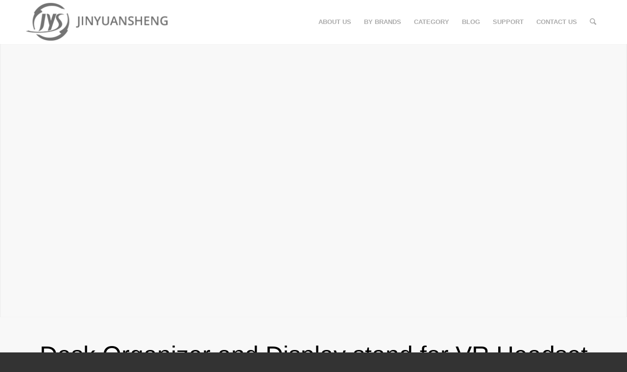

--- FILE ---
content_type: text/html; charset=UTF-8
request_url: https://jysinc.cn/portfolio-item/jys-co002-desk-organizer-and-display-stand-for-vr-headset/
body_size: 23011
content:
<!DOCTYPE html>
<html dir="ltr" lang="en-US" class="html_stretched responsive av-preloader-disabled av-default-lightbox  html_header_top html_logo_left html_main_nav_header html_menu_right html_slim html_header_sticky html_header_shrinking html_mobile_menu_phone html_header_searchicon html_content_align_center html_header_unstick_top html_header_stretch_disabled html_minimal_header html_elegant-blog html_av-submenu-hidden html_av-submenu-display-click html_av-overlay-side html_av-overlay-side-classic html_av-submenu-clone html_entry_id_3611 av-cookies-no-cookie-consent av-no-preview html_text_menu_active ">
<head><meta charset="UTF-8" /><script>if(navigator.userAgent.match(/MSIE|Internet Explorer/i)||navigator.userAgent.match(/Trident\/7\..*?rv:11/i)){var href=document.location.href;if(!href.match(/[?&]nowprocket/)){if(href.indexOf("?")==-1){if(href.indexOf("#")==-1){document.location.href=href+"?nowprocket=1"}else{document.location.href=href.replace("#","?nowprocket=1#")}}else{if(href.indexOf("#")==-1){document.location.href=href+"&nowprocket=1"}else{document.location.href=href.replace("#","&nowprocket=1#")}}}}</script><script>class RocketLazyLoadScripts{constructor(){this.v="1.2.4",this.triggerEvents=["keydown","mousedown","mousemove","touchmove","touchstart","touchend","wheel"],this.userEventHandler=this._triggerListener.bind(this),this.touchStartHandler=this._onTouchStart.bind(this),this.touchMoveHandler=this._onTouchMove.bind(this),this.touchEndHandler=this._onTouchEnd.bind(this),this.clickHandler=this._onClick.bind(this),this.interceptedClicks=[],window.addEventListener("pageshow",t=>{this.persisted=t.persisted}),window.addEventListener("DOMContentLoaded",()=>{this._preconnect3rdParties()}),this.delayedScripts={normal:[],async:[],defer:[]},this.trash=[],this.allJQueries=[]}_addUserInteractionListener(t){if(document.hidden){t._triggerListener();return}this.triggerEvents.forEach(e=>window.addEventListener(e,t.userEventHandler,{passive:!0})),window.addEventListener("touchstart",t.touchStartHandler,{passive:!0}),window.addEventListener("mousedown",t.touchStartHandler),document.addEventListener("visibilitychange",t.userEventHandler)}_removeUserInteractionListener(){this.triggerEvents.forEach(t=>window.removeEventListener(t,this.userEventHandler,{passive:!0})),document.removeEventListener("visibilitychange",this.userEventHandler)}_onTouchStart(t){"HTML"!==t.target.tagName&&(window.addEventListener("touchend",this.touchEndHandler),window.addEventListener("mouseup",this.touchEndHandler),window.addEventListener("touchmove",this.touchMoveHandler,{passive:!0}),window.addEventListener("mousemove",this.touchMoveHandler),t.target.addEventListener("click",this.clickHandler),this._renameDOMAttribute(t.target,"onclick","rocket-onclick"),this._pendingClickStarted())}_onTouchMove(t){window.removeEventListener("touchend",this.touchEndHandler),window.removeEventListener("mouseup",this.touchEndHandler),window.removeEventListener("touchmove",this.touchMoveHandler,{passive:!0}),window.removeEventListener("mousemove",this.touchMoveHandler),t.target.removeEventListener("click",this.clickHandler),this._renameDOMAttribute(t.target,"rocket-onclick","onclick"),this._pendingClickFinished()}_onTouchEnd(){window.removeEventListener("touchend",this.touchEndHandler),window.removeEventListener("mouseup",this.touchEndHandler),window.removeEventListener("touchmove",this.touchMoveHandler,{passive:!0}),window.removeEventListener("mousemove",this.touchMoveHandler)}_onClick(t){t.target.removeEventListener("click",this.clickHandler),this._renameDOMAttribute(t.target,"rocket-onclick","onclick"),this.interceptedClicks.push(t),t.preventDefault(),t.stopPropagation(),t.stopImmediatePropagation(),this._pendingClickFinished()}_replayClicks(){window.removeEventListener("touchstart",this.touchStartHandler,{passive:!0}),window.removeEventListener("mousedown",this.touchStartHandler),this.interceptedClicks.forEach(t=>{t.target.dispatchEvent(new MouseEvent("click",{view:t.view,bubbles:!0,cancelable:!0}))})}_waitForPendingClicks(){return new Promise(t=>{this._isClickPending?this._pendingClickFinished=t:t()})}_pendingClickStarted(){this._isClickPending=!0}_pendingClickFinished(){this._isClickPending=!1}_renameDOMAttribute(t,e,r){t.hasAttribute&&t.hasAttribute(e)&&(event.target.setAttribute(r,event.target.getAttribute(e)),event.target.removeAttribute(e))}_triggerListener(){this._removeUserInteractionListener(this),"loading"===document.readyState?document.addEventListener("DOMContentLoaded",this._loadEverythingNow.bind(this)):this._loadEverythingNow()}_preconnect3rdParties(){let t=[];document.querySelectorAll("script[type=rocketlazyloadscript][data-rocket-src]").forEach(e=>{let r=e.getAttribute("data-rocket-src");if(r&&0!==r.indexOf("data:")){0===r.indexOf("//")&&(r=location.protocol+r);try{let i=new URL(r).origin;i!==location.origin&&t.push({src:i,crossOrigin:e.crossOrigin||"module"===e.getAttribute("data-rocket-type")})}catch(n){}}}),t=[...new Map(t.map(t=>[JSON.stringify(t),t])).values()],this._batchInjectResourceHints(t,"preconnect")}async _loadEverythingNow(){this.lastBreath=Date.now(),this._delayEventListeners(),this._delayJQueryReady(this),this._handleDocumentWrite(),this._registerAllDelayedScripts(),this._preloadAllScripts(),await this._loadScriptsFromList(this.delayedScripts.normal),await this._loadScriptsFromList(this.delayedScripts.defer),await this._loadScriptsFromList(this.delayedScripts.async);try{await this._triggerDOMContentLoaded(),await this._pendingWebpackRequests(this),await this._triggerWindowLoad()}catch(t){console.error(t)}window.dispatchEvent(new Event("rocket-allScriptsLoaded")),this._waitForPendingClicks().then(()=>{this._replayClicks()}),this._emptyTrash()}_registerAllDelayedScripts(){document.querySelectorAll("script[type=rocketlazyloadscript]").forEach(t=>{t.hasAttribute("data-rocket-src")?t.hasAttribute("async")&&!1!==t.async?this.delayedScripts.async.push(t):t.hasAttribute("defer")&&!1!==t.defer||"module"===t.getAttribute("data-rocket-type")?this.delayedScripts.defer.push(t):this.delayedScripts.normal.push(t):this.delayedScripts.normal.push(t)})}async _transformScript(t){if(await this._littleBreath(),!0===t.noModule&&"noModule"in HTMLScriptElement.prototype){t.setAttribute("data-rocket-status","skipped");return}return new Promise(navigator.userAgent.indexOf("Firefox/")>0||""===navigator.vendor?e=>{let r=document.createElement("script");[...t.attributes].forEach(t=>{let e=t.nodeName;"type"!==e&&("data-rocket-type"===e&&(e="type"),"data-rocket-src"===e&&(e="src"),r.setAttribute(e,t.nodeValue))}),t.text&&(r.text=t.text),r.hasAttribute("src")?(r.addEventListener("load",e),r.addEventListener("error",e)):(r.text=t.text,e());try{t.parentNode.replaceChild(r,t)}catch(i){e()}}:e=>{function r(){t.setAttribute("data-rocket-status","failed"),e()}try{let i=t.getAttribute("data-rocket-type"),n=t.getAttribute("data-rocket-src");i?(t.type=i,t.removeAttribute("data-rocket-type")):t.removeAttribute("type"),t.addEventListener("load",function r(){t.setAttribute("data-rocket-status","executed"),e()}),t.addEventListener("error",r),n?(t.removeAttribute("data-rocket-src"),t.src=n):t.src="data:text/javascript;base64,"+window.btoa(unescape(encodeURIComponent(t.text)))}catch(s){r()}})}async _loadScriptsFromList(t){let e=t.shift();return e&&e.isConnected?(await this._transformScript(e),this._loadScriptsFromList(t)):Promise.resolve()}_preloadAllScripts(){this._batchInjectResourceHints([...this.delayedScripts.normal,...this.delayedScripts.defer,...this.delayedScripts.async],"preload")}_batchInjectResourceHints(t,e){var r=document.createDocumentFragment();t.forEach(t=>{let i=t.getAttribute&&t.getAttribute("data-rocket-src")||t.src;if(i){let n=document.createElement("link");n.href=i,n.rel=e,"preconnect"!==e&&(n.as="script"),t.getAttribute&&"module"===t.getAttribute("data-rocket-type")&&(n.crossOrigin=!0),t.crossOrigin&&(n.crossOrigin=t.crossOrigin),t.integrity&&(n.integrity=t.integrity),r.appendChild(n),this.trash.push(n)}}),document.head.appendChild(r)}_delayEventListeners(){let t={};function e(e,r){!function e(r){!t[r]&&(t[r]={originalFunctions:{add:r.addEventListener,remove:r.removeEventListener},eventsToRewrite:[]},r.addEventListener=function(){arguments[0]=i(arguments[0]),t[r].originalFunctions.add.apply(r,arguments)},r.removeEventListener=function(){arguments[0]=i(arguments[0]),t[r].originalFunctions.remove.apply(r,arguments)});function i(e){return t[r].eventsToRewrite.indexOf(e)>=0?"rocket-"+e:e}}(e),t[e].eventsToRewrite.push(r)}function r(t,e){let r=t[e];Object.defineProperty(t,e,{get:()=>r||function(){},set(i){t["rocket"+e]=r=i}})}e(document,"DOMContentLoaded"),e(window,"DOMContentLoaded"),e(window,"load"),e(window,"pageshow"),e(document,"readystatechange"),r(document,"onreadystatechange"),r(window,"onload"),r(window,"onpageshow")}_delayJQueryReady(t){let e;function r(t){return t.split(" ").map(t=>"load"===t||0===t.indexOf("load.")?"rocket-jquery-load":t).join(" ")}function i(i){if(i&&i.fn&&!t.allJQueries.includes(i)){i.fn.ready=i.fn.init.prototype.ready=function(e){return t.domReadyFired?e.bind(document)(i):document.addEventListener("rocket-DOMContentLoaded",()=>e.bind(document)(i)),i([])};let n=i.fn.on;i.fn.on=i.fn.init.prototype.on=function(){return this[0]===window&&("string"==typeof arguments[0]||arguments[0]instanceof String?arguments[0]=r(arguments[0]):"object"==typeof arguments[0]&&Object.keys(arguments[0]).forEach(t=>{let e=arguments[0][t];delete arguments[0][t],arguments[0][r(t)]=e})),n.apply(this,arguments),this},t.allJQueries.push(i)}e=i}i(window.jQuery),Object.defineProperty(window,"jQuery",{get:()=>e,set(t){i(t)}})}async _pendingWebpackRequests(t){let e=document.querySelector("script[data-webpack]");async function r(){return new Promise(t=>{e.addEventListener("load",t),e.addEventListener("error",t)})}e&&(await r(),await t._requestAnimFrame(),await t._pendingWebpackRequests(t))}async _triggerDOMContentLoaded(){this.domReadyFired=!0,await this._littleBreath(),document.dispatchEvent(new Event("rocket-DOMContentLoaded")),await this._littleBreath(),window.dispatchEvent(new Event("rocket-DOMContentLoaded")),await this._littleBreath(),document.dispatchEvent(new Event("rocket-readystatechange")),await this._littleBreath(),document.rocketonreadystatechange&&document.rocketonreadystatechange()}async _triggerWindowLoad(){await this._littleBreath(),window.dispatchEvent(new Event("rocket-load")),await this._littleBreath(),window.rocketonload&&window.rocketonload(),await this._littleBreath(),this.allJQueries.forEach(t=>t(window).trigger("rocket-jquery-load")),await this._littleBreath();let t=new Event("rocket-pageshow");t.persisted=this.persisted,window.dispatchEvent(t),await this._littleBreath(),window.rocketonpageshow&&window.rocketonpageshow({persisted:this.persisted})}_handleDocumentWrite(){let t=new Map;document.write=document.writeln=function(e){let r=document.currentScript;r||console.error("WPRocket unable to document.write this: "+e);let i=document.createRange(),n=r.parentElement,s=t.get(r);void 0===s&&(s=r.nextSibling,t.set(r,s));let a=document.createDocumentFragment();i.setStart(a,0),a.appendChild(i.createContextualFragment(e)),n.insertBefore(a,s)}}async _littleBreath(){Date.now()-this.lastBreath>45&&(await this._requestAnimFrame(),this.lastBreath=Date.now())}async _requestAnimFrame(){return document.hidden?new Promise(t=>setTimeout(t)):new Promise(t=>requestAnimationFrame(t))}_emptyTrash(){this.trash.forEach(t=>t.remove())}static run(){let t=new RocketLazyLoadScripts;t._addUserInteractionListener(t)}}RocketLazyLoadScripts.run();</script>

<meta name="robots" content="index, follow" />


<!-- mobile setting -->
<meta name="viewport" content="width=device-width, initial-scale=1">

<!-- Scripts/CSS and wp_head hook -->
<title>JYS-OC002 Desk Organizer and Display stand for VR Headset | JYS</title>

		<!-- All in One SEO 4.9.1 - aioseo.com -->
	<meta name="robots" content="max-image-preview:large" />
	<link rel="canonical" href="https://jysinc.cn/portfolio-item/jys-co002-desk-organizer-and-display-stand-for-vr-headset/" />
	<meta name="generator" content="All in One SEO (AIOSEO) 4.9.1" />
		<script type="application/ld+json" class="aioseo-schema">
			{"@context":"https:\/\/schema.org","@graph":[{"@type":"BreadcrumbList","@id":"https:\/\/jysinc.cn\/portfolio-item\/jys-co002-desk-organizer-and-display-stand-for-vr-headset\/#breadcrumblist","itemListElement":[{"@type":"ListItem","@id":"https:\/\/jysinc.cn#listItem","position":1,"name":"Home","item":"https:\/\/jysinc.cn","nextItem":{"@type":"ListItem","@id":"https:\/\/jysinc.cn\/portfolio_entries\/storage-protection\/#listItem","name":"STORAGE &amp; PROTECTION"}},{"@type":"ListItem","@id":"https:\/\/jysinc.cn\/portfolio_entries\/storage-protection\/#listItem","position":2,"name":"STORAGE &amp; PROTECTION","item":"https:\/\/jysinc.cn\/portfolio_entries\/storage-protection\/","nextItem":{"@type":"ListItem","@id":"https:\/\/jysinc.cn\/portfolio-item\/jys-co002-desk-organizer-and-display-stand-for-vr-headset\/#listItem","name":"JYS-OC002 Desk Organizer and Display stand for VR Headset"},"previousItem":{"@type":"ListItem","@id":"https:\/\/jysinc.cn#listItem","name":"Home"}},{"@type":"ListItem","@id":"https:\/\/jysinc.cn\/portfolio-item\/jys-co002-desk-organizer-and-display-stand-for-vr-headset\/#listItem","position":3,"name":"JYS-OC002 Desk Organizer and Display stand for VR Headset","previousItem":{"@type":"ListItem","@id":"https:\/\/jysinc.cn\/portfolio_entries\/storage-protection\/#listItem","name":"STORAGE &amp; PROTECTION"}}]},{"@type":"Organization","@id":"https:\/\/jysinc.cn\/#organization","name":"JYS","description":"Control Your Entertainment Life!","url":"https:\/\/jysinc.cn\/"},{"@type":"WebPage","@id":"https:\/\/jysinc.cn\/portfolio-item\/jys-co002-desk-organizer-and-display-stand-for-vr-headset\/#webpage","url":"https:\/\/jysinc.cn\/portfolio-item\/jys-co002-desk-organizer-and-display-stand-for-vr-headset\/","name":"JYS-OC002 Desk Organizer and Display stand for VR Headset | JYS","inLanguage":"en-US","isPartOf":{"@id":"https:\/\/jysinc.cn\/#website"},"breadcrumb":{"@id":"https:\/\/jysinc.cn\/portfolio-item\/jys-co002-desk-organizer-and-display-stand-for-vr-headset\/#breadcrumblist"},"image":{"@type":"ImageObject","url":"https:\/\/jysinc.cn\/wp-content\/uploads\/2022\/02\/0.cover-oculus-quest-2-stand.png","@id":"https:\/\/jysinc.cn\/portfolio-item\/jys-co002-desk-organizer-and-display-stand-for-vr-headset\/#mainImage","width":495,"height":400},"primaryImageOfPage":{"@id":"https:\/\/jysinc.cn\/portfolio-item\/jys-co002-desk-organizer-and-display-stand-for-vr-headset\/#mainImage"},"datePublished":"2022-02-17T05:27:22+00:00","dateModified":"2024-07-04T02:12:35+00:00"},{"@type":"WebSite","@id":"https:\/\/jysinc.cn\/#website","url":"https:\/\/jysinc.cn\/","name":"JYS","description":"Control Your Entertainment Life!","inLanguage":"en-US","publisher":{"@id":"https:\/\/jysinc.cn\/#organization"}}]}
		</script>
		<!-- All in One SEO -->

<link rel="alternate" type="application/rss+xml" title="JYS &raquo; Feed" href="https://jysinc.cn/feed/" />
<link rel="alternate" type="application/rss+xml" title="JYS &raquo; Comments Feed" href="https://jysinc.cn/comments/feed/" />
<link rel='stylesheet' id='wp-block-library-css' href='https://jysinc.cn/wp-includes/css/dist/block-library/style.min.css?ver=bb099db12233e3633a4b275e7629d974' type='text/css' media='all' />
<link rel='stylesheet' id='aioseo/css/src/vue/standalone/blocks/table-of-contents/global.scss-css' href='https://jysinc.cn/wp-content/plugins/all-in-one-seo-pack/dist/Lite/assets/css/table-of-contents/global.e90f6d47.css?ver=4.9.1' type='text/css' media='all' />
<style id='classic-theme-styles-inline-css' type='text/css'>
/*! This file is auto-generated */
.wp-block-button__link{color:#fff;background-color:#32373c;border-radius:9999px;box-shadow:none;text-decoration:none;padding:calc(.667em + 2px) calc(1.333em + 2px);font-size:1.125em}.wp-block-file__button{background:#32373c;color:#fff;text-decoration:none}
</style>
<style id='global-styles-inline-css' type='text/css'>
body{--wp--preset--color--black: #000000;--wp--preset--color--cyan-bluish-gray: #abb8c3;--wp--preset--color--white: #ffffff;--wp--preset--color--pale-pink: #f78da7;--wp--preset--color--vivid-red: #cf2e2e;--wp--preset--color--luminous-vivid-orange: #ff6900;--wp--preset--color--luminous-vivid-amber: #fcb900;--wp--preset--color--light-green-cyan: #7bdcb5;--wp--preset--color--vivid-green-cyan: #00d084;--wp--preset--color--pale-cyan-blue: #8ed1fc;--wp--preset--color--vivid-cyan-blue: #0693e3;--wp--preset--color--vivid-purple: #9b51e0;--wp--preset--gradient--vivid-cyan-blue-to-vivid-purple: linear-gradient(135deg,rgba(6,147,227,1) 0%,rgb(155,81,224) 100%);--wp--preset--gradient--light-green-cyan-to-vivid-green-cyan: linear-gradient(135deg,rgb(122,220,180) 0%,rgb(0,208,130) 100%);--wp--preset--gradient--luminous-vivid-amber-to-luminous-vivid-orange: linear-gradient(135deg,rgba(252,185,0,1) 0%,rgba(255,105,0,1) 100%);--wp--preset--gradient--luminous-vivid-orange-to-vivid-red: linear-gradient(135deg,rgba(255,105,0,1) 0%,rgb(207,46,46) 100%);--wp--preset--gradient--very-light-gray-to-cyan-bluish-gray: linear-gradient(135deg,rgb(238,238,238) 0%,rgb(169,184,195) 100%);--wp--preset--gradient--cool-to-warm-spectrum: linear-gradient(135deg,rgb(74,234,220) 0%,rgb(151,120,209) 20%,rgb(207,42,186) 40%,rgb(238,44,130) 60%,rgb(251,105,98) 80%,rgb(254,248,76) 100%);--wp--preset--gradient--blush-light-purple: linear-gradient(135deg,rgb(255,206,236) 0%,rgb(152,150,240) 100%);--wp--preset--gradient--blush-bordeaux: linear-gradient(135deg,rgb(254,205,165) 0%,rgb(254,45,45) 50%,rgb(107,0,62) 100%);--wp--preset--gradient--luminous-dusk: linear-gradient(135deg,rgb(255,203,112) 0%,rgb(199,81,192) 50%,rgb(65,88,208) 100%);--wp--preset--gradient--pale-ocean: linear-gradient(135deg,rgb(255,245,203) 0%,rgb(182,227,212) 50%,rgb(51,167,181) 100%);--wp--preset--gradient--electric-grass: linear-gradient(135deg,rgb(202,248,128) 0%,rgb(113,206,126) 100%);--wp--preset--gradient--midnight: linear-gradient(135deg,rgb(2,3,129) 0%,rgb(40,116,252) 100%);--wp--preset--font-size--small: 13px;--wp--preset--font-size--medium: 20px;--wp--preset--font-size--large: 36px;--wp--preset--font-size--x-large: 42px;--wp--preset--spacing--20: 0.44rem;--wp--preset--spacing--30: 0.67rem;--wp--preset--spacing--40: 1rem;--wp--preset--spacing--50: 1.5rem;--wp--preset--spacing--60: 2.25rem;--wp--preset--spacing--70: 3.38rem;--wp--preset--spacing--80: 5.06rem;--wp--preset--shadow--natural: 6px 6px 9px rgba(0, 0, 0, 0.2);--wp--preset--shadow--deep: 12px 12px 50px rgba(0, 0, 0, 0.4);--wp--preset--shadow--sharp: 6px 6px 0px rgba(0, 0, 0, 0.2);--wp--preset--shadow--outlined: 6px 6px 0px -3px rgba(255, 255, 255, 1), 6px 6px rgba(0, 0, 0, 1);--wp--preset--shadow--crisp: 6px 6px 0px rgba(0, 0, 0, 1);}:where(.is-layout-flex){gap: 0.5em;}:where(.is-layout-grid){gap: 0.5em;}body .is-layout-flex{display: flex;}body .is-layout-flex{flex-wrap: wrap;align-items: center;}body .is-layout-flex > *{margin: 0;}body .is-layout-grid{display: grid;}body .is-layout-grid > *{margin: 0;}:where(.wp-block-columns.is-layout-flex){gap: 2em;}:where(.wp-block-columns.is-layout-grid){gap: 2em;}:where(.wp-block-post-template.is-layout-flex){gap: 1.25em;}:where(.wp-block-post-template.is-layout-grid){gap: 1.25em;}.has-black-color{color: var(--wp--preset--color--black) !important;}.has-cyan-bluish-gray-color{color: var(--wp--preset--color--cyan-bluish-gray) !important;}.has-white-color{color: var(--wp--preset--color--white) !important;}.has-pale-pink-color{color: var(--wp--preset--color--pale-pink) !important;}.has-vivid-red-color{color: var(--wp--preset--color--vivid-red) !important;}.has-luminous-vivid-orange-color{color: var(--wp--preset--color--luminous-vivid-orange) !important;}.has-luminous-vivid-amber-color{color: var(--wp--preset--color--luminous-vivid-amber) !important;}.has-light-green-cyan-color{color: var(--wp--preset--color--light-green-cyan) !important;}.has-vivid-green-cyan-color{color: var(--wp--preset--color--vivid-green-cyan) !important;}.has-pale-cyan-blue-color{color: var(--wp--preset--color--pale-cyan-blue) !important;}.has-vivid-cyan-blue-color{color: var(--wp--preset--color--vivid-cyan-blue) !important;}.has-vivid-purple-color{color: var(--wp--preset--color--vivid-purple) !important;}.has-black-background-color{background-color: var(--wp--preset--color--black) !important;}.has-cyan-bluish-gray-background-color{background-color: var(--wp--preset--color--cyan-bluish-gray) !important;}.has-white-background-color{background-color: var(--wp--preset--color--white) !important;}.has-pale-pink-background-color{background-color: var(--wp--preset--color--pale-pink) !important;}.has-vivid-red-background-color{background-color: var(--wp--preset--color--vivid-red) !important;}.has-luminous-vivid-orange-background-color{background-color: var(--wp--preset--color--luminous-vivid-orange) !important;}.has-luminous-vivid-amber-background-color{background-color: var(--wp--preset--color--luminous-vivid-amber) !important;}.has-light-green-cyan-background-color{background-color: var(--wp--preset--color--light-green-cyan) !important;}.has-vivid-green-cyan-background-color{background-color: var(--wp--preset--color--vivid-green-cyan) !important;}.has-pale-cyan-blue-background-color{background-color: var(--wp--preset--color--pale-cyan-blue) !important;}.has-vivid-cyan-blue-background-color{background-color: var(--wp--preset--color--vivid-cyan-blue) !important;}.has-vivid-purple-background-color{background-color: var(--wp--preset--color--vivid-purple) !important;}.has-black-border-color{border-color: var(--wp--preset--color--black) !important;}.has-cyan-bluish-gray-border-color{border-color: var(--wp--preset--color--cyan-bluish-gray) !important;}.has-white-border-color{border-color: var(--wp--preset--color--white) !important;}.has-pale-pink-border-color{border-color: var(--wp--preset--color--pale-pink) !important;}.has-vivid-red-border-color{border-color: var(--wp--preset--color--vivid-red) !important;}.has-luminous-vivid-orange-border-color{border-color: var(--wp--preset--color--luminous-vivid-orange) !important;}.has-luminous-vivid-amber-border-color{border-color: var(--wp--preset--color--luminous-vivid-amber) !important;}.has-light-green-cyan-border-color{border-color: var(--wp--preset--color--light-green-cyan) !important;}.has-vivid-green-cyan-border-color{border-color: var(--wp--preset--color--vivid-green-cyan) !important;}.has-pale-cyan-blue-border-color{border-color: var(--wp--preset--color--pale-cyan-blue) !important;}.has-vivid-cyan-blue-border-color{border-color: var(--wp--preset--color--vivid-cyan-blue) !important;}.has-vivid-purple-border-color{border-color: var(--wp--preset--color--vivid-purple) !important;}.has-vivid-cyan-blue-to-vivid-purple-gradient-background{background: var(--wp--preset--gradient--vivid-cyan-blue-to-vivid-purple) !important;}.has-light-green-cyan-to-vivid-green-cyan-gradient-background{background: var(--wp--preset--gradient--light-green-cyan-to-vivid-green-cyan) !important;}.has-luminous-vivid-amber-to-luminous-vivid-orange-gradient-background{background: var(--wp--preset--gradient--luminous-vivid-amber-to-luminous-vivid-orange) !important;}.has-luminous-vivid-orange-to-vivid-red-gradient-background{background: var(--wp--preset--gradient--luminous-vivid-orange-to-vivid-red) !important;}.has-very-light-gray-to-cyan-bluish-gray-gradient-background{background: var(--wp--preset--gradient--very-light-gray-to-cyan-bluish-gray) !important;}.has-cool-to-warm-spectrum-gradient-background{background: var(--wp--preset--gradient--cool-to-warm-spectrum) !important;}.has-blush-light-purple-gradient-background{background: var(--wp--preset--gradient--blush-light-purple) !important;}.has-blush-bordeaux-gradient-background{background: var(--wp--preset--gradient--blush-bordeaux) !important;}.has-luminous-dusk-gradient-background{background: var(--wp--preset--gradient--luminous-dusk) !important;}.has-pale-ocean-gradient-background{background: var(--wp--preset--gradient--pale-ocean) !important;}.has-electric-grass-gradient-background{background: var(--wp--preset--gradient--electric-grass) !important;}.has-midnight-gradient-background{background: var(--wp--preset--gradient--midnight) !important;}.has-small-font-size{font-size: var(--wp--preset--font-size--small) !important;}.has-medium-font-size{font-size: var(--wp--preset--font-size--medium) !important;}.has-large-font-size{font-size: var(--wp--preset--font-size--large) !important;}.has-x-large-font-size{font-size: var(--wp--preset--font-size--x-large) !important;}
.wp-block-navigation a:where(:not(.wp-element-button)){color: inherit;}
:where(.wp-block-post-template.is-layout-flex){gap: 1.25em;}:where(.wp-block-post-template.is-layout-grid){gap: 1.25em;}
:where(.wp-block-columns.is-layout-flex){gap: 2em;}:where(.wp-block-columns.is-layout-grid){gap: 2em;}
.wp-block-pullquote{font-size: 1.5em;line-height: 1.6;}
</style>
<link rel='stylesheet' id='contact-form-7-css' href='https://jysinc.cn/wp-content/plugins/contact-form-7/includes/css/styles.css?ver=5.9.8' type='text/css' media='all' />
<link rel='stylesheet' id='mediaelement-css' href='https://jysinc.cn/wp-includes/js/mediaelement/mediaelementplayer-legacy.min.css?ver=4.2.17' type='text/css' media='all' />
<link rel='stylesheet' id='wp-mediaelement-css' href='https://jysinc.cn/wp-includes/js/mediaelement/wp-mediaelement.min.css?ver=bb099db12233e3633a4b275e7629d974' type='text/css' media='all' />
<link rel='stylesheet' id='tablepress-default-css' href='https://jysinc.cn/wp-content/plugins/tablepress/css/build/default.css?ver=3.2.6' type='text/css' media='all' />
<link rel='stylesheet' id='avia-merged-styles-css' href='https://jysinc.cn/wp-content/uploads/dynamic_avia/avia-merged-styles-110cc8fc4aad8bff02cb123085639471.css' type='text/css' media='all' />
<style id='rocket-lazyload-inline-css' type='text/css'>
.rll-youtube-player{position:relative;padding-bottom:56.23%;height:0;overflow:hidden;max-width:100%;}.rll-youtube-player:focus-within{outline: 2px solid currentColor;outline-offset: 5px;}.rll-youtube-player iframe{position:absolute;top:0;left:0;width:100%;height:100%;z-index:100;background:0 0}.rll-youtube-player img{bottom:0;display:block;left:0;margin:auto;max-width:100%;width:100%;position:absolute;right:0;top:0;border:none;height:auto;-webkit-transition:.4s all;-moz-transition:.4s all;transition:.4s all}.rll-youtube-player img:hover{-webkit-filter:brightness(75%)}.rll-youtube-player .play{height:100%;width:100%;left:0;top:0;position:absolute;background:url(https://jysinc.cn/wp-content/plugins/wp-rocket/assets/img/youtube.png) no-repeat center;background-color: transparent !important;cursor:pointer;border:none;}
</style>
<script type="rocketlazyloadscript" data-rocket-type="text/javascript" data-rocket-src="https://jysinc.cn/wp-includes/js/jquery/jquery.min.js?ver=3.7.1" id="jquery-core-js" defer></script>
<script type="rocketlazyloadscript" data-rocket-type="text/javascript" data-rocket-src="https://jysinc.cn/wp-includes/js/jquery/jquery-migrate.min.js?ver=3.4.1" id="jquery-migrate-js" defer></script>
<link rel="https://api.w.org/" href="https://jysinc.cn/wp-json/" /><link rel="alternate" type="application/json" href="https://jysinc.cn/wp-json/wp/v2/portfolio/3611" /><link rel="alternate" type="application/json+oembed" href="https://jysinc.cn/wp-json/oembed/1.0/embed?url=https%3A%2F%2Fjysinc.cn%2Fportfolio-item%2Fjys-co002-desk-organizer-and-display-stand-for-vr-headset%2F" />
<link rel="alternate" type="text/xml+oembed" href="https://jysinc.cn/wp-json/oembed/1.0/embed?url=https%3A%2F%2Fjysinc.cn%2Fportfolio-item%2Fjys-co002-desk-organizer-and-display-stand-for-vr-headset%2F&#038;format=xml" />
<link rel="profile" href="https://gmpg.org/xfn/11" />
<link rel="alternate" type="application/rss+xml" title="JYS RSS2 Feed" href="https://jysinc.cn/feed/" />
<link rel="pingback" href="https://jysinc.cn/xmlrpc.php" />
<!--[if lt IE 9]><script src="https://jysinc.cn/wp-content/themes/nocti/js/html5shiv.js"></script><![endif]-->
<link rel="icon" href="https://jysinc.cn/wp-content/uploads/2020/02/jys-logo.png" type="image/png">

<!-- To speed up the rendering and to display the site as fast as possible to the user we include some styles and scripts for above the fold content inline -->
<script type="rocketlazyloadscript" data-rocket-type="text/javascript">'use strict';var avia_is_mobile=!1;if(/Android|webOS|iPhone|iPad|iPod|BlackBerry|IEMobile|Opera Mini/i.test(navigator.userAgent)&&'ontouchstart' in document.documentElement){avia_is_mobile=!0;document.documentElement.className+=' avia_mobile '}
else{document.documentElement.className+=' avia_desktop '};document.documentElement.className+=' js_active ';(function(){var e=['-webkit-','-moz-','-ms-',''],n='';for(var t in e){if(e[t]+'transform' in document.documentElement.style){document.documentElement.className+=' avia_transform ';n=e[t]+'transform'};if(e[t]+'perspective' in document.documentElement.style)document.documentElement.className+=' avia_transform3d '};if(typeof document.getElementsByClassName=='function'&&typeof document.documentElement.getBoundingClientRect=='function'&&avia_is_mobile==!1){if(n&&window.innerHeight>0){setTimeout(function(){var e=0,o={},a=0,t=document.getElementsByClassName('av-parallax'),i=window.pageYOffset||document.documentElement.scrollTop;for(e=0;e<t.length;e++){t[e].style.top='0px';o=t[e].getBoundingClientRect();a=Math.ceil((window.innerHeight+i-o.top)*0.3);t[e].style[n]='translate(0px, '+a+'px)';t[e].style.top='auto';t[e].className+=' enabled-parallax '}},50)}}})();</script><style type='text/css'>
@font-face {font-family: 'entypo-fontello'; font-weight: normal; font-style: normal; font-display: auto;
src: url('https://jysinc.cn/wp-content/themes/nocti/config-templatebuilder/avia-template-builder/assets/fonts/entypo-fontello.eot');
src: url('https://jysinc.cn/wp-content/themes/nocti/config-templatebuilder/avia-template-builder/assets/fonts/entypo-fontello.eot?#iefix') format('embedded-opentype'), 
url('https://jysinc.cn/wp-content/themes/nocti/config-templatebuilder/avia-template-builder/assets/fonts/entypo-fontello.woff') format('woff'), 
url('https://jysinc.cn/wp-content/themes/nocti/config-templatebuilder/avia-template-builder/assets/fonts/entypo-fontello.ttf') format('truetype'), 
url('https://jysinc.cn/wp-content/themes/nocti/config-templatebuilder/avia-template-builder/assets/fonts/entypo-fontello.svg#entypo-fontello') format('svg');
} #top .avia-font-entypo-fontello, body .avia-font-entypo-fontello, html body [data-av_iconfont='entypo-fontello']:before{ font-family: 'entypo-fontello'; }
</style>

<!--
Debugging Info for Theme support: 

Theme: Nocti
Version: 4.6.3.1
Installed: nocti
AviaFramework Version: 5.0
AviaBuilder Version: 0.9.5
aviaElementManager Version: 1.0.1
ML:384-PU:82-PLA:8
WP:6.5.6
Compress: CSS:all theme files - JS:all theme files
Updates: disabled
PLAu:7
--><noscript><style id="rocket-lazyload-nojs-css">.rll-youtube-player, [data-lazy-src]{display:none !important;}</style></noscript><meta name="google-site-verification" content="gz2F-9tog-FlwSxVrwgfZm0qlbl6I4rf02NaDOJ23O4" />
	
<!-- Google Tag Manager -->
<script type="rocketlazyloadscript">(function(w,d,s,l,i){w[l]=w[l]||[];w[l].push({'gtm.start':
new Date().getTime(),event:'gtm.js'});var f=d.getElementsByTagName(s)[0],
j=d.createElement(s),dl=l!='dataLayer'?'&l='+l:'';j.async=true;j.src=
'https://www.googletagmanager.com/gtm.js?id='+i+dl;f.parentNode.insertBefore(j,f);
})(window,document,'script','dataLayer','GTM-5SWJTM8');</script>
<!-- End Google Tag Manager -->
	
<script type="rocketlazyloadscript">
        window.okkiConfigs = window.okkiConfigs || [];
        function okkiAdd() { okkiConfigs.push(arguments); };
        okkiAdd("analytics", { siteId: "16768-2095", gId: "UA-187432804-47" });
</script>
<script type="rocketlazyloadscript" async data-rocket-src="//tfile.xiaoman.cn/okki/analyze.js?id=16768-2095-UA-187432804-47"></script>
</head>




<body data-rsssl=1 id="top" class="portfolio-template-default single single-portfolio postid-3611  rtl_columns stretched open_sans">

	
	<div id='wrap_all'>

	
<header id='header' class='all_colors header_color light_bg_color  av_header_top av_logo_left av_main_nav_header av_menu_right av_slim av_header_sticky av_header_shrinking av_header_stretch_disabled av_mobile_menu_phone av_header_searchicon av_header_unstick_top av_minimal_header av_bottom_nav_disabled  av_alternate_logo_active av_header_border_disabled' >

		<div  id='header_main' class='container_wrap container_wrap_logo'>
	
        <div class='container av-logo-container'><div class='inner-container'><span class='logo'><a href='https://jysinc.cn/'><img height='100' width='300' src="data:image/svg+xml,%3Csvg%20xmlns='http://www.w3.org/2000/svg'%20viewBox='0%200%20300%20100'%3E%3C/svg%3E" alt='JYS' title='' data-lazy-src="https://jysinc.cn/wp-content/uploads/2020/03/hui.-300x89.png" /><noscript><img height='100' width='300' src='https://jysinc.cn/wp-content/uploads/2020/03/hui.-300x89.png' alt='JYS' title='' /></noscript></a></span><nav class='main_menu' data-selectname='Select a page' ><div class="avia-menu av-main-nav-wrap"><ul id="avia-menu" class="menu av-main-nav"><li id="menu-item-679" class="menu-item menu-item-type-custom menu-item-object-custom menu-item-has-children menu-item-top-level menu-item-top-level-1"><a href="#"><span class="avia-bullet"></span><span class="avia-menu-text">ABOUT US</span><span class="avia-menu-fx"><span class="avia-arrow-wrap"><span class="avia-arrow"></span></span></span></a>


<ul class="sub-menu">
	<li id="menu-item-680" class="menu-item menu-item-type-custom menu-item-object-custom"><a href="https://jysinc.cn/company-profile/"><span class="avia-bullet"></span><span class="avia-menu-text">Company Profile</span></a></li>
	<li id="menu-item-681" class="menu-item menu-item-type-custom menu-item-object-custom"><a href="https://jysinc.cn/qualifications/"><span class="avia-bullet"></span><span class="avia-menu-text">Qualifications</span></a></li>
	<li id="menu-item-683" class="menu-item menu-item-type-custom menu-item-object-custom"><a href="https://jysinc.cn/factory-tour/"><span class="avia-bullet"></span><span class="avia-menu-text">Factory Tour</span></a></li>
</ul>
</li>
<li id="menu-item-684" class="menu-item menu-item-type-custom menu-item-object-custom menu-item-has-children menu-item-mega-parent  menu-item-top-level menu-item-top-level-2"><a href="https://jysinc.cn/nintendo/#switch"><span class="avia-bullet"></span><span class="avia-menu-text">BY BRANDS</span><span class="avia-menu-fx"><span class="avia-arrow-wrap"><span class="avia-arrow"></span></span></span></a>
<div class='avia_mega_div avia_mega4 twelve units'>

<ul class="sub-menu">
	<li id="menu-item-685" class="menu-item menu-item-type-custom menu-item-object-custom menu-item-has-children avia_mega_menu_columns_4 three units  avia_mega_menu_columns_first"><span class='mega_menu_title heading-color av-special-font'><a style="text-align: left" href="https://jysinc.cn/nintendo/" style="text-decoration: none"><img src="data:image/svg+xml,%3Csvg%20xmlns='http://www.w3.org/2000/svg'%20viewBox='0%200%200%200'%3E%3C/svg%3E" data-lazy-src="https://jysinc.cn/wp-content/uploads/2020/03/NINTENDO-2.jpg" /><noscript><img src="https://jysinc.cn/wp-content/uploads/2020/03/NINTENDO-2.jpg" /></noscript><br>for NINTENDO</a></span>
	<ul class="sub-menu">
		<li id="menu-item-686" class="menu-item menu-item-type-custom menu-item-object-custom"><a href="https://jysinc.cn/nintendo/#switch-lite"><span class="avia-bullet"></span><span class="avia-menu-text">Switch Lite</span></a></li>
		<li id="menu-item-687" class="menu-item menu-item-type-custom menu-item-object-custom"><a href="https://jysinc.cn/nintendo/#switch"><span class="avia-bullet"></span><span class="avia-menu-text">Switch</span></a></li>
	</ul>
</li>
	<li id="menu-item-688" class="menu-item menu-item-type-custom menu-item-object-custom menu-item-has-children avia_mega_menu_columns_4 three units "><span class='mega_menu_title heading-color av-special-font'><a style="text-align: left" href="https://jysinc.cn/sony/" style="text-decoration: none"><img src="data:image/svg+xml,%3Csvg%20xmlns='http://www.w3.org/2000/svg'%20viewBox='0%200%200%200'%3E%3C/svg%3E" data-lazy-src="https://jysinc.cn/wp-content/uploads/2020/03/PLAYSTATION-3.jpg" /><noscript><img src="https://jysinc.cn/wp-content/uploads/2020/03/PLAYSTATION-3.jpg" /></noscript><br>for PLAYSTATION</a></span>
	<ul class="sub-menu">
		<li id="menu-item-689" class="menu-item menu-item-type-custom menu-item-object-custom"><a href="https://jysinc.cn/sony/#ps5"><span class="avia-bullet"></span><span class="avia-menu-text">PS5</span></a></li>
		<li id="menu-item-690" class="menu-item menu-item-type-custom menu-item-object-custom"><a href="https://jysinc.cn/sony/#ps4"><span class="avia-bullet"></span><span class="avia-menu-text">PS4</span></a></li>
		<li id="menu-item-691" class="menu-item menu-item-type-custom menu-item-object-custom"><a href="https://jysinc.cn/sony/#ps-vr"><span class="avia-bullet"></span><span class="avia-menu-text">PS VR</span></a></li>
	</ul>
</li>
	<li id="menu-item-692" class="menu-item menu-item-type-custom menu-item-object-custom menu-item-has-children avia_mega_menu_columns_4 three units "><span class='mega_menu_title heading-color av-special-font'><a style="text-align: left" href="https://jysinc.cn/microsoft/" style="text-decoration: none"><img src="data:image/svg+xml,%3Csvg%20xmlns='http://www.w3.org/2000/svg'%20viewBox='0%200%200%200'%3E%3C/svg%3E" data-lazy-src="https://jysinc.cn/wp-content/uploads/2020/03/XBOX-ONE-1.jpg" /><noscript><img src="https://jysinc.cn/wp-content/uploads/2020/03/XBOX-ONE-1.jpg" /></noscript><br>for XBOX</a></span>
	<ul class="sub-menu">
		<li id="menu-item-693" class="menu-item menu-item-type-custom menu-item-object-custom"><a href="https://jysinc.cn/microsoft/#xbox-series-x"><span class="avia-bullet"></span><span class="avia-menu-text">Xbox Series X</span></a></li>
		<li id="menu-item-694" class="menu-item menu-item-type-custom menu-item-object-custom"><a href="https://jysinc.cn/microsoft/#xbox-one-xs"><span class="avia-bullet"></span><span class="avia-menu-text">Xbox One X/S</span></a></li>
		<li id="menu-item-695" class="menu-item menu-item-type-custom menu-item-object-custom"><a href="https://jysinc.cn/microsoft/#xbox-one-"><span class="avia-bullet"></span><span class="avia-menu-text">Xbox One</span></a></li>
	</ul>
</li>
	<li id="menu-item-696" class="menu-item menu-item-type-custom menu-item-object-custom avia_mega_menu_columns_4 three units avia_mega_menu_columns_last"><span class='mega_menu_title heading-color av-special-font'><a style="text-align: left" href="https://jysinc.cn/for-pc-android/" style="text-decoration: none"><img src="data:image/svg+xml,%3Csvg%20xmlns='http://www.w3.org/2000/svg'%20viewBox='0%200%200%200'%3E%3C/svg%3E" data-lazy-src="https://jysinc.cn/wp-content/uploads/2020/03/PC-AND-ANDROID-1.jpg" /><noscript><img src="https://jysinc.cn/wp-content/uploads/2020/03/PC-AND-ANDROID-1.jpg" /></noscript><br>for PC &#038; ANDRIOD</a></span></li>
</ul>

</div>
</li>
<li id="menu-item-697" class="menu-item menu-item-type-custom menu-item-object-custom menu-item-has-children menu-item-top-level menu-item-top-level-3"><a href="https://jysinc.cn/category/"><span class="avia-bullet"></span><span class="avia-menu-text">CATEGORY</span><span class="avia-menu-fx"><span class="avia-arrow-wrap"><span class="avia-arrow"></span></span></span></a>


<ul class="sub-menu">
	<li id="menu-item-698" class="menu-item menu-item-type-custom menu-item-object-custom"><a href="https://jysinc.cn/category/#controller"><span class="avia-bullet"></span><span class="avia-menu-text">CONTROLLER</span></a></li>
	<li id="menu-item-699" class="menu-item menu-item-type-custom menu-item-object-custom"><a href="https://jysinc.cn/category/#charge"><span class="avia-bullet"></span><span class="avia-menu-text">CHARGE</span></a></li>
	<li id="menu-item-700" class="menu-item menu-item-type-custom menu-item-object-custom"><a href="https://jysinc.cn/category/#converter--adapter"><span class="avia-bullet"></span><span class="avia-menu-text">CONVERTER &#038; ADAPTER</span></a></li>
	<li id="menu-item-701" class="menu-item menu-item-type-custom menu-item-object-custom"><a href="https://jysinc.cn/category/#storageprotection"><span class="avia-bullet"></span><span class="avia-menu-text">STORAGE&#038;PROTECTION</span></a></li>
	<li id="menu-item-702" class="menu-item menu-item-type-custom menu-item-object-custom"><a href="https://jysinc.cn/category/#other-essentials"><span class="avia-bullet"></span><span class="avia-menu-text">OTHER ESSENTIALS</span></a></li>
</ul>
</li>
<li id="menu-item-703" class="menu-item menu-item-type-custom menu-item-object-custom menu-item-has-children menu-item-top-level menu-item-top-level-4"><a href="#"><span class="avia-bullet"></span><span class="avia-menu-text">BLOG</span><span class="avia-menu-fx"><span class="avia-arrow-wrap"><span class="avia-arrow"></span></span></span></a>


<ul class="sub-menu">
	<li id="menu-item-704" class="menu-item menu-item-type-custom menu-item-object-custom"><a href="https://jysinc.cn/product-news/"><span class="avia-bullet"></span><span class="avia-menu-text">Product News</span></a></li>
	<li id="menu-item-705" class="menu-item menu-item-type-custom menu-item-object-custom"><a href="https://jysinc.cn/jys-news/"><span class="avia-bullet"></span><span class="avia-menu-text">JYS News</span></a></li>
	<li id="menu-item-706" class="menu-item menu-item-type-custom menu-item-object-custom"><a href="https://jysinc.cn/industry-news/"><span class="avia-bullet"></span><span class="avia-menu-text">Industry News</span></a></li>
</ul>
</li>
<li id="menu-item-707" class="menu-item menu-item-type-custom menu-item-object-custom menu-item-has-children menu-item-top-level menu-item-top-level-5"><a href="#"><span class="avia-bullet"></span><span class="avia-menu-text">SUPPORT</span><span class="avia-menu-fx"><span class="avia-arrow-wrap"><span class="avia-arrow"></span></span></span></a>


<ul class="sub-menu">
	<li id="menu-item-708" class="menu-item menu-item-type-custom menu-item-object-custom"><a href="https://jysinc.cn/download-center/"><span class="avia-bullet"></span><span class="avia-menu-text">Download Center</span></a></li>
	<li id="menu-item-709" class="menu-item menu-item-type-custom menu-item-object-custom"><a href="https://jysinc.cn/faq/"><span class="avia-bullet"></span><span class="avia-menu-text">FAQ</span></a></li>
</ul>
</li>
<li id="menu-item-710" class="menu-item menu-item-type-custom menu-item-object-custom menu-item-top-level menu-item-top-level-6"><a href="https://jysinc.cn/contact-us/"><span class="avia-bullet"></span><span class="avia-menu-text">CONTACT US</span><span class="avia-menu-fx"><span class="avia-arrow-wrap"><span class="avia-arrow"></span></span></span></a></li>
<li id="menu-item-search" class="noMobile menu-item menu-item-search-dropdown menu-item-avia-special"><a aria-label="Search" href="?s=" rel="nofollow" data-avia-search-tooltip="

&lt;form role=&quot;search&quot; action=&quot;https://jysinc.cn/&quot; id=&quot;searchform&quot; method=&quot;get&quot; class=&quot;&quot;&gt;
	&lt;div&gt;
		&lt;input type=&quot;submit&quot; value=&quot;&quot; id=&quot;searchsubmit&quot; class=&quot;button avia-font-entypo-fontello&quot; /&gt;
		&lt;input type=&quot;text&quot; id=&quot;s&quot; name=&quot;s&quot; value=&quot;&quot; placeholder='Search' /&gt;
			&lt;/div&gt;
&lt;/form&gt;" aria-hidden='true' data-av_icon='' data-av_iconfont='entypo-fontello'><span class="avia_hidden_link_text">Search</span></a></li><li class="av-burger-menu-main menu-item-avia-special av-small-burger-icon">
	        			<a href="#">
							<span class="av-hamburger av-hamburger--spin av-js-hamburger">
					        <span class="av-hamburger-box">
						          <span class="av-hamburger-inner"></span>
						          <strong>Menu</strong>
					        </span>
							</span>
						</a>
	        		   </li></ul></div></nav></div> </div> 
		<!-- end container_wrap-->
		</div>
		<div class='header_bg'></div>

<!-- end header -->
</header>
		
	<div id='main' class='all_colors' data-scroll-offset='88'>

	<div id='full_slider_1'  class='avia-fullwidth-slider main_color avia-shadow   avia-builder-el-0  el_before_av_section  avia-builder-el-first   container_wrap fullsize' style=' '  ><div   data-size='no scaling'  data-lightbox_size='large'  data-animation='slide'  data-conditional_play=''  data-ids='3612'  data-video_counter='0'  data-autoplay='false'  data-bg_slider='false'  data-slide_height=''  data-handle='av_slideshow_full'  data-interval='5'  data-class=' image_no_stretch'  data-el_id=''  data-css_id=''  data-scroll_down=''  data-control_layout='av-control-default'  data-custom_markup=''  data-perma_caption=''  data-autoplay_stopper=''  data-image_attachment=''  data-min_height='0px'  data-src=''  data-position='top left'  data-repeat='no-repeat'  data-attach='scroll'  data-stretch='image_no_stretch'  class='avia-slideshow avia-slideshow-1  av-control-default av-default-height-applied avia-slideshow-no scaling av_slideshow_full  image_no_stretch avia-slide-slider ' ><ul class='avia-slideshow-inner ' style='padding-bottom: 43.772990015765%;' ><li  class=' av-single-slide slide-1 ' ><div data-rel='slideshow-1' class='avia-slide-wrap '   ><img src="data:image/svg+xml,%3Csvg%20xmlns='http://www.w3.org/2000/svg'%20viewBox='0%200%201903%20833'%3E%3C/svg%3E" width='1903' height='833' title='1.banner oculus quest VR stand' alt=''   data-lazy-src="https://jysinc.cn/wp-content/uploads/2022/02/1.banner-oculus-quest-VR-stand.jpg" /><noscript><img src='https://jysinc.cn/wp-content/uploads/2022/02/1.banner-oculus-quest-VR-stand.jpg' width='1903' height='833' title='1.banner oculus quest VR stand' alt=''   /></noscript></div></li></ul></div></div>
<div id='av_section_1'  class='avia-section main_color avia-section-default avia-no-border-styling avia-bg-style-scroll  avia-builder-el-1  el_after_av_slideshow_full  el_before_av_slideshow_full   container_wrap fullsize' style=' '  ><div class='container' ><div class='template-page content  av-content-full alpha units'><div class='post-entry post-entry-type-page post-entry-3611'><div class='entry-content-wrapper clearfix'>
<div  style='padding-bottom:10px; color:#000000;font-size:50px;' class='av-special-heading av-special-heading-h3 custom-color-heading blockquote modern-quote modern-centered  avia-builder-el-2  el_before_av_hr  avia-builder-el-first  av-inherit-size '><h3 class='av-special-heading-tag '  >Desk Organizer and Display stand for VR Headset <br />JYS-CO002</h3><div class='special-heading-border'><div class='special-heading-inner-border' style='border-color:#000000'></div></div></div>
<div  style='height:60px' class='hr hr-invisible   avia-builder-el-3  el_after_av_heading  el_before_av_one_half '><span class='hr-inner ' ><span class='hr-inner-style'></span></span></div>
<div class="flex_column av_one_half  flex_column_div av-zero-column-padding first  avia-builder-el-4  el_after_av_hr  el_before_av_one_half  " style='border-radius:0px; '><div  class='avia-gallery  avia-gallery-1 avia_lazyload avia-gallery-animate avia_animate_when_visible  avia-builder-el-5  avia-builder-el-no-sibling ' ><a class='avia-gallery-big fakeLightbox lightbox avia-gallery-big-crop-thumb ' href='https://jysinc.cn/wp-content/uploads/2022/02/2.package-oculus-quest-2-stand.jpg'  data-onclick='1' title='' ><span class='avia-gallery-big-inner' >	<img width='495' height='400' src="data:image/svg+xml,%3Csvg%20xmlns='http://www.w3.org/2000/svg'%20viewBox='0%200%20495%20400'%3E%3C/svg%3E" title='2.package oculus quest 2 stand' alt='' data-lazy-src="https://jysinc.cn/wp-content/uploads/2022/02/2.package-oculus-quest-2-stand-495x400.jpg" /><noscript><img width='495' height='400' src='https://jysinc.cn/wp-content/uploads/2022/02/2.package-oculus-quest-2-stand-495x400.jpg' title='2.package oculus quest 2 stand' alt='' /></noscript></span></a><div class='avia-gallery-thumb'> <a href='https://jysinc.cn/wp-content/uploads/2022/02/2.package-oculus-quest-2-stand.jpg' data-rel='gallery-1' data-prev-img='https://jysinc.cn/wp-content/uploads/2022/02/2.package-oculus-quest-2-stand-495x400.jpg' class='first_thumb lightbox ' data-onclick='1' title='' ><img  src="data:image/svg+xml,%3Csvg%20xmlns='http://www.w3.org/2000/svg'%20viewBox='0%200%20260%20185'%3E%3C/svg%3E" width='260' height='185'  title='2.package oculus quest 2 stand' alt='' data-lazy-src="https://jysinc.cn/wp-content/uploads/2022/02/2.package-oculus-quest-2-stand-260x185.jpg" /><noscript><img  src='https://jysinc.cn/wp-content/uploads/2022/02/2.package-oculus-quest-2-stand-260x185.jpg' width='260' height='185'  title='2.package oculus quest 2 stand' alt='' /></noscript></a> <a href='https://jysinc.cn/wp-content/uploads/2022/02/3.oculus-quest-2-VR-stand-1.jpg' data-rel='gallery-1' data-prev-img='https://jysinc.cn/wp-content/uploads/2022/02/3.oculus-quest-2-VR-stand-1-495x400.jpg' class='lightbox ' data-onclick='2' title='' ><img  src="data:image/svg+xml,%3Csvg%20xmlns='http://www.w3.org/2000/svg'%20viewBox='0%200%20260%20185'%3E%3C/svg%3E" width='260' height='185'  title='3.oculus quest 2 VR stand (1)' alt='' data-lazy-src="https://jysinc.cn/wp-content/uploads/2022/02/3.oculus-quest-2-VR-stand-1-260x185.jpg" /><noscript><img  src='https://jysinc.cn/wp-content/uploads/2022/02/3.oculus-quest-2-VR-stand-1-260x185.jpg' width='260' height='185'  title='3.oculus quest 2 VR stand (1)' alt='' /></noscript></a> <a href='https://jysinc.cn/wp-content/uploads/2022/02/3.oculus-quest-2-VR-stand-2.jpg' data-rel='gallery-1' data-prev-img='https://jysinc.cn/wp-content/uploads/2022/02/3.oculus-quest-2-VR-stand-2-495x400.jpg' class='lightbox ' data-onclick='3' title='' ><img  src="data:image/svg+xml,%3Csvg%20xmlns='http://www.w3.org/2000/svg'%20viewBox='0%200%20260%20185'%3E%3C/svg%3E" width='260' height='185'  title='3.oculus quest 2 VR stand (2)' alt='' data-lazy-src="https://jysinc.cn/wp-content/uploads/2022/02/3.oculus-quest-2-VR-stand-2-260x185.jpg" /><noscript><img  src='https://jysinc.cn/wp-content/uploads/2022/02/3.oculus-quest-2-VR-stand-2-260x185.jpg' width='260' height='185'  title='3.oculus quest 2 VR stand (2)' alt='' /></noscript></a> <a href='https://jysinc.cn/wp-content/uploads/2022/02/3.oculus-quest-2-VR-stand-3.jpg' data-rel='gallery-1' data-prev-img='https://jysinc.cn/wp-content/uploads/2022/02/3.oculus-quest-2-VR-stand-3-495x400.jpg' class='lightbox ' data-onclick='4' title='' ><img  src="data:image/svg+xml,%3Csvg%20xmlns='http://www.w3.org/2000/svg'%20viewBox='0%200%20260%20185'%3E%3C/svg%3E" width='260' height='185'  title='3.oculus quest 2 VR stand (3)' alt='' data-lazy-src="https://jysinc.cn/wp-content/uploads/2022/02/3.oculus-quest-2-VR-stand-3-260x185.jpg" /><noscript><img  src='https://jysinc.cn/wp-content/uploads/2022/02/3.oculus-quest-2-VR-stand-3-260x185.jpg' width='260' height='185'  title='3.oculus quest 2 VR stand (3)' alt='' /></noscript></a> <a href='https://jysinc.cn/wp-content/uploads/2022/02/3.oculus-quest-2-VR-stand-4.jpg' data-rel='gallery-1' data-prev-img='https://jysinc.cn/wp-content/uploads/2022/02/3.oculus-quest-2-VR-stand-4-495x400.jpg' class='first_thumb lightbox ' data-onclick='5' title='' ><img  src="data:image/svg+xml,%3Csvg%20xmlns='http://www.w3.org/2000/svg'%20viewBox='0%200%20260%20185'%3E%3C/svg%3E" width='260' height='185'  title='3.oculus quest 2 VR stand (4)' alt='' data-lazy-src="https://jysinc.cn/wp-content/uploads/2022/02/3.oculus-quest-2-VR-stand-4-260x185.jpg" /><noscript><img  src='https://jysinc.cn/wp-content/uploads/2022/02/3.oculus-quest-2-VR-stand-4-260x185.jpg' width='260' height='185'  title='3.oculus quest 2 VR stand (4)' alt='' /></noscript></a> <a href='https://jysinc.cn/wp-content/uploads/2022/02/3.oculus-quest-2-VR-stand-5.jpg' data-rel='gallery-1' data-prev-img='https://jysinc.cn/wp-content/uploads/2022/02/3.oculus-quest-2-VR-stand-5-495x400.jpg' class='lightbox ' data-onclick='6' title='' ><img  src="data:image/svg+xml,%3Csvg%20xmlns='http://www.w3.org/2000/svg'%20viewBox='0%200%20260%20185'%3E%3C/svg%3E" width='260' height='185'  title='3.oculus quest 2 VR stand (5)' alt='' data-lazy-src="https://jysinc.cn/wp-content/uploads/2022/02/3.oculus-quest-2-VR-stand-5-260x185.jpg" /><noscript><img  src='https://jysinc.cn/wp-content/uploads/2022/02/3.oculus-quest-2-VR-stand-5-260x185.jpg' width='260' height='185'  title='3.oculus quest 2 VR stand (5)' alt='' /></noscript></a></div></div></div><div class="flex_column av_one_half  flex_column_div av-zero-column-padding   avia-builder-el-6  el_after_av_one_half  avia-builder-el-last  " style='border-radius:0px; '><div  style='padding-bottom:10px; font-size:36px;' class='av-special-heading av-special-heading-h3  blockquote modern-quote  avia-builder-el-7  el_before_av_codeblock  avia-builder-el-first  av-thin-font av-inherit-size '><h3 class='av-special-heading-tag '  ><strong>Send Us Mail</strong></h3><div class='special-heading-border'><div class='special-heading-inner-border' ></div></div></div>
<section class="avia_codeblock_section  avia_code_block_0" ><div class='avia_codeblock ' > 
<div class="wpcf7 no-js" id="wpcf7-f1191-p3611-o1" lang="en-US" dir="ltr">
<div class="screen-reader-response"><p role="status" aria-live="polite" aria-atomic="true"></p> <ul></ul></div>
<form action="/portfolio-item/jys-co002-desk-organizer-and-display-stand-for-vr-headset/#wpcf7-f1191-p3611-o1" method="post" class="wpcf7-form init" aria-label="Contact form" novalidate="novalidate" data-status="init">
<div style="display: none;">
<input type="hidden" name="_wpcf7" value="1191" />
<input type="hidden" name="_wpcf7_version" value="5.9.8" />
<input type="hidden" name="_wpcf7_locale" value="en_US" />
<input type="hidden" name="_wpcf7_unit_tag" value="wpcf7-f1191-p3611-o1" />
<input type="hidden" name="_wpcf7_container_post" value="3611" />
<input type="hidden" name="_wpcf7_posted_data_hash" value="" />
</div>
<div>
	<div class="twocoloum">
		<p><span class="wpcf7-form-control-wrap" data-name="your-name"><input size="40" maxlength="400" class="wpcf7-form-control wpcf7-text wpcf7-validates-as-required" aria-required="true" aria-invalid="false" placeholder="Your Name" value="" type="text" name="your-name" /></span>
		</p>
		<p><span class="wpcf7-form-control-wrap" data-name="your-email"><input size="40" maxlength="400" class="wpcf7-form-control wpcf7-email wpcf7-validates-as-required wpcf7-text wpcf7-validates-as-email" aria-required="true" aria-invalid="false" placeholder="Your E-mail" value="" type="email" name="your-email" /></span>
		</p>
	</div>
	<p><span class="wpcf7-form-control-wrap" data-name="your-subject"><input size="40" maxlength="400" class="wpcf7-form-control wpcf7-text" aria-invalid="false" placeholder="Your Subject" value="" type="text" name="your-subject" /></span>
	</p>
	<p><span class="wpcf7-form-control-wrap" data-name="your-message"><textarea cols="40" rows="10" maxlength="2000" class="wpcf7-form-control wpcf7-textarea" aria-invalid="false" placeholder="Your Message:" name="your-message"></textarea></span>
	</p>
	<p><input class="wpcf7-form-control wpcf7-submit has-spinner" type="submit" value="Send" />
	</p>
</div><div class="wpcf7-response-output" aria-hidden="true"></div>
</form>
</div>
 </div></section>
<div  class='av-social-sharing-box  avia-builder-el-9  el_after_av_codeblock  avia-builder-el-last  '><div class='av-share-box'><h5 class='av-share-link-description av-no-toc '>Share this entry</h5><ul class='av-share-box-list noLightbox'><li class='av-share-link av-social-link-facebook' ><a target="_blank" aria-label="Share on Facebook" href='https://www.facebook.com/sharer.php?u=https://jysinc.cn/portfolio-item/jys-co002-desk-organizer-and-display-stand-for-vr-headset/&#038;t=JYS-OC002%20Desk%20Organizer%20and%20Display%20stand%20for%20VR%20Headset' aria-hidden='true' data-av_icon='' data-av_iconfont='entypo-fontello' title='' data-avia-related-tooltip='Share on Facebook' rel="noopener"><span class='avia_hidden_link_text'>Share on Facebook</span></a></li><li class='av-share-link av-social-link-twitter' ><a target="_blank" aria-label="Share on Twitter" href='https://twitter.com/share?text=JYS-OC002%20Desk%20Organizer%20and%20Display%20stand%20for%20VR%20Headset&#038;url=https://jysinc.cn/?p=3611' aria-hidden='true' data-av_icon='' data-av_iconfont='entypo-fontello' title='' data-avia-related-tooltip='Share on Twitter' rel="noopener"><span class='avia_hidden_link_text'>Share on Twitter</span></a></li><li class='av-share-link av-social-link-whatsapp' ><a target="_blank" aria-label="Share on WhatsApp" href='https://api.whatsapp.com/send?text=https://jysinc.cn/portfolio-item/jys-co002-desk-organizer-and-display-stand-for-vr-headset/' aria-hidden='true' data-av_icon='' data-av_iconfont='entypo-fontello' title='' data-avia-related-tooltip='Share on WhatsApp' rel="noopener"><span class='avia_hidden_link_text'>Share on WhatsApp</span></a></li><li class='av-share-link av-social-link-pinterest' ><a target="_blank" aria-label="Share on Pinterest" href='https://pinterest.com/pin/create/button/?url=https%3A%2F%2Fjysinc.cn%2Fportfolio-item%2Fjys-co002-desk-organizer-and-display-stand-for-vr-headset%2F&#038;description=JYS-OC002%20Desk%20Organizer%20and%20Display%20stand%20for%20VR%20Headset&#038;media=https%3A%2F%2Fjysinc.cn%2Fwp-content%2Fuploads%2F2022%2F02%2F0.cover-oculus-quest-2-stand.png' aria-hidden='true' data-av_icon='' data-av_iconfont='entypo-fontello' title='' data-avia-related-tooltip='Share on Pinterest' rel="noopener"><span class='avia_hidden_link_text'>Share on Pinterest</span></a></li><li class='av-share-link av-social-link-linkedin' ><a target="_blank" aria-label="Share on LinkedIn" href='https://linkedin.com/shareArticle?mini=true&#038;title=JYS-OC002%20Desk%20Organizer%20and%20Display%20stand%20for%20VR%20Headset&#038;url=https://jysinc.cn/portfolio-item/jys-co002-desk-organizer-and-display-stand-for-vr-headset/' aria-hidden='true' data-av_icon='' data-av_iconfont='entypo-fontello' title='' data-avia-related-tooltip='Share on LinkedIn' rel="noopener"><span class='avia_hidden_link_text'>Share on LinkedIn</span></a></li><li class='av-share-link av-social-link-tumblr' ><a target="_blank" aria-label="Share on Tumblr" href='https://www.tumblr.com/share/link?url=https%3A%2F%2Fjysinc.cn%2Fportfolio-item%2Fjys-co002-desk-organizer-and-display-stand-for-vr-headset%2F&#038;name=JYS-OC002%20Desk%20Organizer%20and%20Display%20stand%20for%20VR%20Headset&#038;description=' aria-hidden='true' data-av_icon='' data-av_iconfont='entypo-fontello' title='' data-avia-related-tooltip='Share on Tumblr' rel="noopener"><span class='avia_hidden_link_text'>Share on Tumblr</span></a></li><li class='av-share-link av-social-link-vk' ><a target="_blank" aria-label="Share on Vk" href='https://vk.com/share.php?url=https://jysinc.cn/portfolio-item/jys-co002-desk-organizer-and-display-stand-for-vr-headset/' aria-hidden='true' data-av_icon='' data-av_iconfont='entypo-fontello' title='' data-avia-related-tooltip='Share on Vk' rel="noopener"><span class='avia_hidden_link_text'>Share on Vk</span></a></li><li class='av-share-link av-social-link-reddit' ><a target="_blank" aria-label="Share on Reddit" href='https://reddit.com/submit?url=https://jysinc.cn/portfolio-item/jys-co002-desk-organizer-and-display-stand-for-vr-headset/&#038;title=JYS-OC002%20Desk%20Organizer%20and%20Display%20stand%20for%20VR%20Headset' aria-hidden='true' data-av_icon='' data-av_iconfont='entypo-fontello' title='' data-avia-related-tooltip='Share on Reddit' rel="noopener"><span class='avia_hidden_link_text'>Share on Reddit</span></a></li><li class='av-share-link av-social-link-mail' ><a  aria-label="Share by Mail" href='mailto:?subject=JYS-OC002%20Desk%20Organizer%20and%20Display%20stand%20for%20VR%20Headset&#038;body=https://jysinc.cn/portfolio-item/jys-co002-desk-organizer-and-display-stand-for-vr-headset/' aria-hidden='true' data-av_icon='' data-av_iconfont='entypo-fontello' title='' data-avia-related-tooltip='Share by Mail'><span class='avia_hidden_link_text'>Share by Mail</span></a></li></ul></div></div></div>

</div></div></div><!-- close content main div --></div></div><div id='full_slider_2'  class='avia-fullwidth-slider main_color avia-shadow  av-small-hide av-mini-hide  avia-builder-el-10  el_after_av_section  el_before_av_section   slider-not-first container_wrap fullsize' style=' '  ><div   data-size='no scaling'  data-lightbox_size='large'  data-animation='slide'  data-conditional_play=''  data-ids='3620'  data-video_counter='0'  data-autoplay='false'  data-bg_slider='false'  data-slide_height=''  data-handle='av_slideshow_full'  data-interval='5'  data-class=' image_no_stretch'  data-el_id=''  data-css_id=''  data-scroll_down=''  data-control_layout='av-control-default'  data-custom_markup=''  data-perma_caption=''  data-autoplay_stopper=''  data-image_attachment=''  data-min_height='0px'  data-src=''  data-position='top left'  data-repeat='no-repeat'  data-attach='scroll'  data-stretch='image_no_stretch'  class='avia-slideshow avia-slideshow-2  av-control-default av-default-height-applied avia-slideshow-no scaling av_slideshow_full  image_no_stretch avia-slide-slider ' ><ul class='avia-slideshow-inner ' style='padding-bottom: 43.772990015765%;' ><li  class=' av-single-slide slide-1 ' ><div data-rel='slideshow-2' class='avia-slide-wrap '   ><div class = "caption_fullwidth av-slideshow-caption caption_left"><div class = "container caption_container"><div class = "slideshow_caption"><div class = "slideshow_inner_caption"><div class = "slideshow_align_caption"><h2  style='font-size:50px; color:#070707; ' class='avia-caption-title  ' >Original Design VR Stand</h2><div class='avia-caption-content  av_inherit_color'   style='font-size:20px; color:#0c0c0c; '><p>Specially designed for  stably and safely displaying and storing your VR headset and touch controllers of Oculus Quest 2 and PS VR etc.A must-have for your VR headset and controllers</p>
</div></div></div></div></div></div><img src="data:image/svg+xml,%3Csvg%20xmlns='http://www.w3.org/2000/svg'%20viewBox='0%200%201903%20833'%3E%3C/svg%3E" width='1903' height='833' title='4.oculus quest 2 stand' alt=''   data-lazy-src="https://jysinc.cn/wp-content/uploads/2022/02/4.oculus-quest-2-stand.jpg" /><noscript><img src='https://jysinc.cn/wp-content/uploads/2022/02/4.oculus-quest-2-stand.jpg' width='1903' height='833' title='4.oculus quest 2 stand' alt=''   /></noscript></div></li></ul></div></div>
<div id='av_section_2'  class='avia-section main_color avia-section-no-padding avia-no-border-styling avia-bg-style-scroll  avia-builder-el-11  el_after_av_slideshow_full  el_before_av_slideshow_full   av-desktop-hide av-medium-hide container_wrap fullsize' style=' '  ><div class='container' ><div class='template-page content  av-content-full alpha units'><div class='post-entry post-entry-type-page post-entry-3611'><div class='entry-content-wrapper clearfix'>
<div class="flex_column av_one_half  flex_column_div av-zero-column-padding first  avia-builder-el-12  el_before_av_one_half  avia-builder-el-first  " style='border-radius:0px; '><div  class='avia-image-container  av-styling-no-styling av-hover-grow   avia-builder-el-13  avia-builder-el-no-sibling  avia-align-center '  ><div class='avia-image-container-inner'><div class='avia-image-overlay-wrap'><img class='avia_image' src="data:image/svg+xml,%3Csvg%20xmlns='http://www.w3.org/2000/svg'%20viewBox='0%200%20720%20600'%3E%3C/svg%3E" alt='' title='5.oculus quest 2 stand' height="600" width="720"  data-lazy-src="https://jysinc.cn/wp-content/uploads/2022/02/5.oculus-quest-2-stand.jpg" /><noscript><img class='avia_image' src='https://jysinc.cn/wp-content/uploads/2022/02/5.oculus-quest-2-stand.jpg' alt='' title='5.oculus quest 2 stand' height="600" width="720"  /></noscript></div></div></div></div><div class="flex_column av_one_half  flex_column_div av-zero-column-padding   avia-builder-el-14  el_after_av_one_half  avia-builder-el-last  " style='border-radius:0px; '><div  style='padding-bottom:10px; font-size:50px;' class='av-special-heading av-special-heading-h3  blockquote modern-quote  avia-builder-el-15  el_before_av_textblock  avia-builder-el-first  av-inherit-size '><h3 class='av-special-heading-tag '  >Original Design VR Stand</h3><div class='special-heading-border'><div class='special-heading-inner-border' ></div></div></div>
<section class="av_textblock_section " ><div class='avia_textblock  '  style='font-size:20px; ' ><p>Specially designed for stably and safely displaying and storing your VR headset and touch controllers of Oculus Quest 2 and PS VR etc.</p>
<p>A must-have for your VR headset and controllers</p>
</div></section></div>

</div></div></div><!-- close content main div --></div></div><div id='full_slider_3'  class='avia-fullwidth-slider main_color avia-shadow  av-small-hide av-mini-hide  avia-builder-el-17  el_after_av_section  el_before_av_section   slider-not-first container_wrap fullsize' style=' '  ><div   data-size='no scaling'  data-lightbox_size='large'  data-animation='slide'  data-conditional_play=''  data-ids='3622'  data-video_counter='0'  data-autoplay='false'  data-bg_slider='false'  data-slide_height=''  data-handle='av_slideshow_full'  data-interval='5'  data-class=' image_no_stretch'  data-el_id=''  data-css_id=''  data-scroll_down=''  data-control_layout='av-control-default'  data-custom_markup=''  data-perma_caption=''  data-autoplay_stopper=''  data-image_attachment=''  data-min_height='0px'  data-src=''  data-position='top left'  data-repeat='no-repeat'  data-attach='scroll'  data-stretch='image_no_stretch'  class='avia-slideshow avia-slideshow-3  av-control-default av-default-height-applied avia-slideshow-no scaling av_slideshow_full  image_no_stretch avia-slide-slider ' ><ul class='avia-slideshow-inner ' style='padding-bottom: 43.772990015765%;' ><li  class=' av-single-slide slide-1 ' ><div data-rel='slideshow-3' class='avia-slide-wrap '   ><div class = "caption_fullwidth av-slideshow-caption caption_right caption_right_framed caption_framed"><div class = "container caption_container"><div class = "slideshow_caption"><div class = "slideshow_inner_caption"><div class = "slideshow_align_caption"><h2  style='font-size:50px; color:#ffffff; ' class='avia-caption-title  ' >Space Saver</h2><div class='avia-caption-content  av_inherit_color'   style='font-size:20px; color:#ffffff; '><p>Save space for your VR headset and touch controller, Keep your VR headset organized and ready to use at any time.<br />
Easy to Use and Assemble &#8211; With only 1 step to assemble without any tools.</p>
</div></div></div></div></div></div><img src="data:image/svg+xml,%3Csvg%20xmlns='http://www.w3.org/2000/svg'%20viewBox='0%200%201903%20833'%3E%3C/svg%3E" width='1903' height='833' title='6.oculus quest 2 stand' alt=''   data-lazy-src="https://jysinc.cn/wp-content/uploads/2022/02/6.oculus-quest-2-stand.jpg" /><noscript><img src='https://jysinc.cn/wp-content/uploads/2022/02/6.oculus-quest-2-stand.jpg' width='1903' height='833' title='6.oculus quest 2 stand' alt=''   /></noscript></div></li></ul></div></div>
<div id='av_section_3'  class='avia-section main_color avia-section-no-padding avia-no-border-styling avia-bg-style-scroll  avia-builder-el-18  el_after_av_slideshow_full  el_before_av_slideshow_full   av-desktop-hide av-medium-hide container_wrap fullsize' style=' '  ><div class='container' ><div class='template-page content  av-content-full alpha units'><div class='post-entry post-entry-type-page post-entry-3611'><div class='entry-content-wrapper clearfix'>
<div class="flex_column av_one_half  flex_column_div av-zero-column-padding first  avia-builder-el-19  el_before_av_one_half  avia-builder-el-first  " style='border-radius:0px; '><div  class='avia-image-container  av-styling-no-styling av-hover-grow   avia-builder-el-20  avia-builder-el-no-sibling  avia-align-center '  ><div class='avia-image-container-inner'><div class='avia-image-overlay-wrap'><img class='avia_image' src="data:image/svg+xml,%3Csvg%20xmlns='http://www.w3.org/2000/svg'%20viewBox='0%200%20720%20600'%3E%3C/svg%3E" alt='' title='7.oculus quest 2 stand' height="600" width="720"  data-lazy-src="https://jysinc.cn/wp-content/uploads/2022/02/7.oculus-quest-2-stand.jpg" /><noscript><img class='avia_image' src='https://jysinc.cn/wp-content/uploads/2022/02/7.oculus-quest-2-stand.jpg' alt='' title='7.oculus quest 2 stand' height="600" width="720"  /></noscript></div></div></div></div><div class="flex_column av_one_half  flex_column_div av-zero-column-padding   avia-builder-el-21  el_after_av_one_half  avia-builder-el-last  " style='border-radius:0px; '><div  style='padding-bottom:10px; ' class='av-special-heading av-special-heading-h3    avia-builder-el-22  el_before_av_textblock  avia-builder-el-first  '><h3 class='av-special-heading-tag '  >Space Saver</h3><div class='special-heading-border'><div class='special-heading-inner-border' ></div></div></div>
<section class="av_textblock_section " ><div class='avia_textblock  av_inherit_color '  style='font-size:20px; color:#0f0f0f; ' ><p>Save space for your VR headset and touch controller, Keep your VR headset organized and ready to use at any time.</p>
<p>Easy to Use and Assemble &#8211; With only 1 step to assemble without any tools.</p>
</div></section></div>

</div></div></div><!-- close content main div --></div></div><div id='full_slider_4'  class='avia-fullwidth-slider main_color avia-shadow  av-small-hide av-mini-hide  avia-builder-el-24  el_after_av_section  el_before_av_section   slider-not-first container_wrap fullsize' style=' '  ><div   data-size='no scaling'  data-lightbox_size='large'  data-animation='slide'  data-conditional_play=''  data-ids='3626'  data-video_counter='0'  data-autoplay='false'  data-bg_slider='false'  data-slide_height=''  data-handle='av_slideshow_full'  data-interval='5'  data-class=' image_no_stretch'  data-el_id=''  data-css_id=''  data-scroll_down=''  data-control_layout='av-control-default'  data-custom_markup=''  data-perma_caption=''  data-autoplay_stopper=''  data-image_attachment=''  data-min_height='0px'  data-src=''  data-position='top left'  data-repeat='no-repeat'  data-attach='scroll'  data-stretch='image_no_stretch'  class='avia-slideshow avia-slideshow-4  av-control-default av-default-height-applied avia-slideshow-no scaling av_slideshow_full  image_no_stretch avia-slide-slider ' ><ul class='avia-slideshow-inner ' style='padding-bottom: 43.772990015765%;' ><li  class=' av-single-slide slide-1 ' ><div data-rel='slideshow-4' class='avia-slide-wrap '   ><div class = "caption_fullwidth av-slideshow-caption caption_left"><div class = "container caption_container"><div class = "slideshow_caption"><div class = "slideshow_inner_caption"><div class = "slideshow_align_caption"><h2  style='font-size:50px; color:#0c0c0c; ' class='avia-caption-title  ' >Easy to Use and Assemble</h2><div class='avia-caption-content  av_inherit_color'   style='font-size:20px; color:#0f0f0f; '><p>With only 1 step to assemble without any tools.<br />
Lens Friendly &#8212; The head-mounted display tray is wide enough to keep a proper distance from the column; so you don&#8217;t have to worry about scratching the lens.</p>
</div></div></div></div></div></div><img src="data:image/svg+xml,%3Csvg%20xmlns='http://www.w3.org/2000/svg'%20viewBox='0%200%201903%20833'%3E%3C/svg%3E" width='1903' height='833' title='8.oculus quest 2 stand' alt=''   data-lazy-src="https://jysinc.cn/wp-content/uploads/2022/02/8.oculus-quest-2-stand.jpg" /><noscript><img src='https://jysinc.cn/wp-content/uploads/2022/02/8.oculus-quest-2-stand.jpg' width='1903' height='833' title='8.oculus quest 2 stand' alt=''   /></noscript></div></li></ul></div></div>
<div id='av_section_4'  class='avia-section main_color avia-section-no-padding avia-no-border-styling avia-bg-style-scroll  avia-builder-el-25  el_after_av_slideshow_full  el_before_av_slideshow_full   av-desktop-hide av-medium-hide container_wrap fullsize' style=' '  ><div class='container' ><div class='template-page content  av-content-full alpha units'><div class='post-entry post-entry-type-page post-entry-3611'><div class='entry-content-wrapper clearfix'>
<div class="flex_column av_one_half  flex_column_div av-zero-column-padding first  avia-builder-el-26  el_before_av_one_half  avia-builder-el-first  " style='border-radius:0px; '><div  class='avia-image-container  av-styling-no-styling av-hover-grow   avia-builder-el-27  avia-builder-el-no-sibling  avia-align-center '  ><div class='avia-image-container-inner'><div class='avia-image-overlay-wrap'><img class='avia_image' src="data:image/svg+xml,%3Csvg%20xmlns='http://www.w3.org/2000/svg'%20viewBox='0%200%20720%20600'%3E%3C/svg%3E" alt='' title='9.oculus quest 2 stand' height="600" width="720"  data-lazy-src="https://jysinc.cn/wp-content/uploads/2022/02/9.oculus-quest-2-stand.jpg" /><noscript><img class='avia_image' src='https://jysinc.cn/wp-content/uploads/2022/02/9.oculus-quest-2-stand.jpg' alt='' title='9.oculus quest 2 stand' height="600" width="720"  /></noscript></div></div></div></div><div class="flex_column av_one_half  flex_column_div av-zero-column-padding   avia-builder-el-28  el_after_av_one_half  avia-builder-el-last  " style='border-radius:0px; '><div  style='padding-bottom:10px; color:#0c0c0c;font-size:50px;' class='av-special-heading av-special-heading-h3 custom-color-heading blockquote modern-quote  avia-builder-el-29  el_before_av_textblock  avia-builder-el-first  av-inherit-size '><h3 class='av-special-heading-tag '  >Easy to Use and Assemble</h3><div class='special-heading-border'><div class='special-heading-inner-border' style='border-color:#0c0c0c'></div></div></div>
<section class="av_textblock_section " ><div class='avia_textblock  '  style='font-size:20px; ' ><p>With only 1 step to assemble without any tools.<br />
Lens Friendly &#8212; The head-mounted display tray is wide enough to keep a proper distance from the column; so you don&#8217;t have to worry about scratching the lens.</p>
</div></section></div>

</div></div></div><!-- close content main div --></div></div><div id='full_slider_5'  class='avia-fullwidth-slider main_color avia-shadow  av-small-hide av-mini-hide  avia-builder-el-31  el_after_av_section  el_before_av_section   slider-not-first container_wrap fullsize' style=' '  ><div   data-size='no scaling'  data-lightbox_size='large'  data-animation='slide'  data-conditional_play=''  data-ids='3628'  data-video_counter='0'  data-autoplay='false'  data-bg_slider='false'  data-slide_height=''  data-handle='av_slideshow_full'  data-interval='5'  data-class=' image_no_stretch'  data-el_id=''  data-css_id=''  data-scroll_down=''  data-control_layout='av-control-default'  data-custom_markup=''  data-perma_caption=''  data-autoplay_stopper=''  data-image_attachment=''  data-min_height='0px'  data-src=''  data-position='top left'  data-repeat='no-repeat'  data-attach='scroll'  data-stretch='image_no_stretch'  class='avia-slideshow avia-slideshow-5  av-control-default av-default-height-applied avia-slideshow-no scaling av_slideshow_full  image_no_stretch avia-slide-slider ' ><ul class='avia-slideshow-inner ' style='padding-bottom: 43.772990015765%;' ><li  class=' av-single-slide slide-1 ' ><div data-rel='slideshow-5' class='avia-slide-wrap '   ><img src="data:image/svg+xml,%3Csvg%20xmlns='http://www.w3.org/2000/svg'%20viewBox='0%200%201903%20833'%3E%3C/svg%3E" width='1903' height='833' title='10.oculus quest PS VR stand' alt=''   data-lazy-src="https://jysinc.cn/wp-content/uploads/2022/02/10.oculus-quest-PS-VR-stand.jpg" /><noscript><img src='https://jysinc.cn/wp-content/uploads/2022/02/10.oculus-quest-PS-VR-stand.jpg' width='1903' height='833' title='10.oculus quest PS VR stand' alt=''   /></noscript></div></li></ul></div></div>
<div id='av_section_5'  class='avia-section main_color avia-section-no-padding avia-no-border-styling avia-bg-style-scroll  avia-builder-el-32  el_after_av_slideshow_full  el_before_av_layout_row   av-desktop-hide av-medium-hide container_wrap fullsize' style=' '  ><div class='container' ><div class='template-page content  av-content-full alpha units'><div class='post-entry post-entry-type-page post-entry-3611'><div class='entry-content-wrapper clearfix'>
<div class="flex_column av_one_half  flex_column_div av-zero-column-padding first  avia-builder-el-33  avia-builder-el-no-sibling  " style='border-radius:0px; '><div  class='avia-image-container  av-styling-no-styling av-hover-grow   avia-builder-el-34  avia-builder-el-no-sibling  avia-align-center '  ><div class='avia-image-container-inner'><div class='avia-image-overlay-wrap'><img class='avia_image' src="data:image/svg+xml,%3Csvg%20xmlns='http://www.w3.org/2000/svg'%20viewBox='0%200%20720%20600'%3E%3C/svg%3E" alt='' title='11.oculus quest 2 VR stand' height="600" width="720"  data-lazy-src="https://jysinc.cn/wp-content/uploads/2022/02/11.oculus-quest-2-VR-stand.jpg" /><noscript><img class='avia_image' src='https://jysinc.cn/wp-content/uploads/2022/02/11.oculus-quest-2-VR-stand.jpg' alt='' title='11.oculus quest 2 VR stand' height="600" width="720"  /></noscript></div></div></div></div>

</div></div></div><!-- close content main div --></div></div><div id='av-layout-grid-1'  class='av-layout-grid-container entry-content-wrapper main_color av-flex-cells     avia-builder-el-35  el_after_av_section  el_before_av_layout_row  submenu-not-first container_wrap fullsize' style=' '  >
<div class="flex_cell no_margin av_one_full  avia-builder-el-36  avia-builder-el-no-sibling   " style='background: #ffffff; vertical-align:top; padding:4% 7% 4% 7% ; background-color:#ffffff; '><div class='flex_cell_inner' >
<div  style='padding-bottom:10px; font-size:36px;' class='av-special-heading av-special-heading-h3  blockquote modern-quote modern-centered  avia-builder-el-37  el_before_av_hr  avia-builder-el-first  av-thin-font av-inherit-size '><h3 class='av-special-heading-tag '  ><strong>More details</strong></h3><div class='special-heading-border'><div class='special-heading-inner-border' ></div></div></div>
<div  style=' margin-top:0; margin-bottom:20px;'  class='hr hr-custom hr-center hr-icon-no   avia-builder-el-38  el_after_av_heading  el_before_av_tab_container '><span class='hr-inner   inner-border-av-border-fat' style=' width:150px;' ><span class='hr-inner-style'></span></span></div>
<div  class="tabcontainer   top_tab   avia-builder-el-39  el_after_av_hr  avia-builder-el-last ">

<section class="av_tab_section" >    <div aria-controls="tab-id-1" role="tab" tabindex="0" data-fake-id="#tab-id-1" class="tab active_tab" ><span class='tab_icon' aria-hidden='true' data-av_icon='' data-av_iconfont='entypo-fontello'></span>Characteristics</div>
    <div id="tab-id-1-container" class="tab_content active_tab_content" aria-hidden="false">
        <div class="tab_inner_content invers-color" >
<table>
<tbody>
<tr>
<td width="284">Color</td>
<td width="284">Black / White</td>
</tr>
<tr>
<td width="284">Weight with package</td>
<td width="284">     g</td>
</tr>
<tr>
<td width="284">Width</td>
<td width="284">      CM</td>
</tr>
<tr>
<td width="284">Length</td>
<td width="284">      CM</td>
</tr>
<tr>
<td width="284">Height</td>
<td width="284">      CM</td>
</tr>
<tr>
<td width="284">Bulk Weight</td>
<td width="284">      g</td>
</tr>
<tr>
<td width="284">Package Size</td>
<td width="284">     CM</td>
</tr>
</tbody>
</table>

        </div>
    </div>
</section>

<section class="av_tab_section" >    <div aria-controls="tab-id-2" role="tab" tabindex="0" data-fake-id="#tab-id-2" class="tab " ><span class='tab_icon' aria-hidden='true' data-av_icon='' data-av_iconfont='entypo-fontello'></span>Package Content</div>
    <div id="tab-id-2-container" class="tab_content " aria-hidden="true">
        <div class="tab_inner_content invers-color" >
<p>1 × Stand</p>

        </div>
    </div>
</section>

<section class="av_tab_section" >    <div aria-controls="tab-id-3" role="tab" tabindex="0" data-fake-id="#tab-id-3" class="tab " ><span class='tab_icon' aria-hidden='true' data-av_icon='' data-av_iconfont='entypo-fontello'></span>DOWNLOAD THE USER MANUAL</div>
    <div id="tab-id-3-container" class="tab_content " aria-hidden="true">
        <div class="tab_inner_content invers-color" >
<p><img decoding="async" class="alignnone wp-image-1559" src="data:image/svg+xml,%3Csvg%20xmlns='http://www.w3.org/2000/svg'%20viewBox='0%200%2080%2080'%3E%3C/svg%3E" alt="" width="80" height="80" data-lazy-srcset="https://jysinc.cn/wp-content/uploads/2020/04/DOWNLOAD-.png 128w, https://jysinc.cn/wp-content/uploads/2020/04/DOWNLOAD--80x80.png 80w, https://jysinc.cn/wp-content/uploads/2020/04/DOWNLOAD--36x36.png 36w, https://jysinc.cn/wp-content/uploads/2020/04/DOWNLOAD--120x120.png 120w" data-lazy-sizes="(max-width: 80px) 100vw, 80px" data-lazy-src="https://jysinc.cn/wp-content/uploads/2020/04/DOWNLOAD-.png" /><noscript><img decoding="async" class="alignnone wp-image-1559" src="https://jysinc.cn/wp-content/uploads/2020/04/DOWNLOAD-.png" alt="" width="80" height="80" srcset="https://jysinc.cn/wp-content/uploads/2020/04/DOWNLOAD-.png 128w, https://jysinc.cn/wp-content/uploads/2020/04/DOWNLOAD--80x80.png 80w, https://jysinc.cn/wp-content/uploads/2020/04/DOWNLOAD--36x36.png 36w, https://jysinc.cn/wp-content/uploads/2020/04/DOWNLOAD--120x120.png 120w" sizes="(max-width: 80px) 100vw, 80px" /></noscript></p>

        </div>
    </div>
</section>

<section class="av_tab_section" >    <div aria-controls="tab-id-4" role="tab" tabindex="0" data-fake-id="#tab-id-4" class="tab " ><span class='tab_icon' aria-hidden='true' data-av_icon='' data-av_iconfont='entypo-fontello'></span>Video</div>
    <div id="tab-id-4-container" class="tab_content " aria-hidden="true">
        <div class="tab_inner_content invers-color" >

        </div>
    </div>
</section>

</div>

</div></div>
</div>
<div id='av-layout-grid-2'  class='av-layout-grid-container entry-content-wrapper main_color av-flex-cells     avia-builder-el-40  el_after_av_layout_row  avia-builder-el-last  submenu-not-first container_wrap fullsize' style=' '  >
<div class="flex_cell no_margin av_one_full  avia-builder-el-41  avia-builder-el-no-sibling   " style='background: #f5f5f5; vertical-align:top; padding:4% 7% 4% 7% ; background-color:#f5f5f5; '><div class='flex_cell_inner' >
<div  style='padding-bottom:10px; font-size:36px;' class='av-special-heading av-special-heading-h3  blockquote modern-quote modern-centered  avia-builder-el-42  el_before_av_hr  avia-builder-el-first  av-thin-font av-inherit-size '><h3 class='av-special-heading-tag '  ><strong>Other Products</strong></h3><div class='special-heading-border'><div class='special-heading-inner-border' ></div></div></div>
<div  style=' margin-top:0; margin-bottom:20px;'  class='hr hr-custom hr-center hr-icon-no   avia-builder-el-43  el_after_av_heading  el_before_av_one_fourth '><span class='hr-inner   inner-border-av-border-fat' style=' width:150px;' ><span class='hr-inner-style'></span></span></div>
<div class="flex_column av_one_fourth  no_margin flex_column_div first  avia-builder-el-44  el_after_av_hr  el_before_av_one_fourth  " style='background: #f5f5f5; padding:0px 1% 0px 1% ; background-color:#f5f5f5; border-radius:0px; '><div  class='avia-image-container  av-styling-no-styling  noHover  av-overlay-on-hover   avia-builder-el-45  el_before_av_hr  avia-builder-el-first  avia-align-center '  ><div class='avia-image-container-inner'><div class='avia-image-overlay-wrap'><div class='av-image-caption-overlay'><div class='av-caption-image-overlay-bg' style='opacity:0.1; background-color:#000000; '></div><div class='av-image-caption-overlay-position'><div class='av-image-caption-overlay-center' style='color:#ffffff; '><p><a href="" class="avia-button   avia-icon_select-no avia-color-theme-color avia-size-large avia-position-center "><span class="avia_iconbox_title">Learn More</span></a></p>
</div></div></div><img class='avia_image' src="data:image/svg+xml,%3Csvg%20xmlns='http://www.w3.org/2000/svg'%20viewBox='0%200%20495%20400'%3E%3C/svg%3E" alt='nintendo switch games storage stand' title='nintendo-switch-games-and-controller-storage-tower' height="400" width="495"  data-lazy-src="https://jysinc.cn/wp-content/uploads/2015/03/unnamed-file.png" /><noscript><img class='avia_image' src='https://jysinc.cn/wp-content/uploads/2015/03/unnamed-file.png' alt='nintendo switch games storage stand' title='nintendo-switch-games-and-controller-storage-tower' height="400" width="495"  /></noscript></div></div></div>
<div  style='height:1px; margin-top:-10px'  class='hr hr-invisible   avia-builder-el-46  el_after_av_image  el_before_av_heading '><span class='hr-inner ' ><span class='hr-inner-style'></span></span></div>
<div  style='padding-bottom:10px; ' class='av-special-heading av-special-heading-h3  blockquote modern-quote modern-centered  avia-builder-el-47  el_after_av_hr  avia-builder-el-last  '><h3 class='av-special-heading-tag '  >Storage Tower</h3><div class='special-heading-border'><div class='special-heading-inner-border' ></div></div></div></div><div class="flex_column av_one_fourth  no_margin flex_column_div   avia-builder-el-48  el_after_av_one_fourth  el_before_av_one_fourth  " style='background: #f5f5f5; padding:0px 1% 0px 1% ; background-color:#f5f5f5; border-radius:0px; '><div  class='avia-image-container  av-styling-no-styling  noHover  av-overlay-on-hover   avia-builder-el-49  el_before_av_hr  avia-builder-el-first  avia-align-center '  ><div class='avia-image-container-inner'><div class='avia-image-overlay-wrap'><div class='av-image-caption-overlay'><div class='av-caption-image-overlay-bg' style='opacity:0.1; background-color:#000000; '></div><div class='av-image-caption-overlay-position'><div class='av-image-caption-overlay-center' style='color:#ffffff; '><p><a href="" class="avia-button   avia-icon_select-no avia-color-theme-color avia-size-large avia-position-center "><span class="avia_iconbox_title">Learn  More</span></a></p>
</div></div></div><img class='avia_image' src="data:image/svg+xml,%3Csvg%20xmlns='http://www.w3.org/2000/svg'%20viewBox='0%200%20495%20400'%3E%3C/svg%3E" alt='just dance armband' title='just-dance-armband' height="400" width="495"  data-lazy-src="https://jysinc.cn/wp-content/uploads/2015/03/unnamed-file-1.png" /><noscript><img class='avia_image' src='https://jysinc.cn/wp-content/uploads/2015/03/unnamed-file-1.png' alt='just dance armband' title='just-dance-armband' height="400" width="495"  /></noscript></div></div></div>
<div  style='height:1px; margin-top:-10px'  class='hr hr-invisible   avia-builder-el-50  el_after_av_image  el_before_av_heading '><span class='hr-inner ' ><span class='hr-inner-style'></span></span></div>
<div  style='padding-bottom:10px; ' class='av-special-heading av-special-heading-h3  blockquote modern-quote modern-centered  avia-builder-el-51  el_after_av_hr  avia-builder-el-last  '><h3 class='av-special-heading-tag '  >Armband for Joy-con</h3><div class='special-heading-border'><div class='special-heading-inner-border' ></div></div></div></div><div class="flex_column av_one_fourth  no_margin flex_column_div   avia-builder-el-52  el_after_av_one_fourth  el_before_av_one_fourth  " style='background: #f5f5f5; padding:0px 1% 0px 1% ; background-color:#f5f5f5; border-radius:0px; '><div  class='avia-image-container  av-styling-no-styling  noHover  av-overlay-on-hover   avia-builder-el-53  el_before_av_hr  avia-builder-el-first  avia-align-center '  ><div class='avia-image-container-inner'><div class='avia-image-overlay-wrap'><div class='av-image-caption-overlay'><div class='av-caption-image-overlay-bg' style='opacity:0.1; background-color:#000000; '></div><div class='av-image-caption-overlay-position'><div class='av-image-caption-overlay-center' style='color:#ffffff; '><p><a href="" class="avia-button   avia-icon_select-no avia-color-theme-color avia-size-large avia-position-center "><span class="avia_iconbox_title">Learn  More</span></a></p>
</div></div></div><img class='avia_image' src="data:image/svg+xml,%3Csvg%20xmlns='http://www.w3.org/2000/svg'%20viewBox='0%200%20495%20400'%3E%3C/svg%3E" alt='mini gamepad for switch' title='mini-gamepad-for-switch' height="400" width="495"  data-lazy-src="https://jysinc.cn/wp-content/uploads/2015/03/unnamed-file-2.png" /><noscript><img class='avia_image' src='https://jysinc.cn/wp-content/uploads/2015/03/unnamed-file-2.png' alt='mini gamepad for switch' title='mini-gamepad-for-switch' height="400" width="495"  /></noscript></div></div></div>
<div  style='height:1px; margin-top:-10px'  class='hr hr-invisible   avia-builder-el-54  el_after_av_image  el_before_av_heading '><span class='hr-inner ' ><span class='hr-inner-style'></span></span></div>
<div  style='padding-bottom:10px; ' class='av-special-heading av-special-heading-h3  blockquote modern-quote modern-centered  avia-builder-el-55  el_after_av_hr  avia-builder-el-last  '><h3 class='av-special-heading-tag '  >Mini Gamepad </h3><div class='special-heading-border'><div class='special-heading-inner-border' ></div></div></div></div><div class="flex_column av_one_fourth  no_margin flex_column_div   avia-builder-el-56  el_after_av_one_fourth  el_before_av_codeblock  " style='background: #f5f5f5; padding:0px 1% 0px 1% ; background-color:#f5f5f5; border-radius:0px; '><div  class='avia-image-container  av-styling-no-styling  noHover  av-overlay-on-hover   avia-builder-el-57  el_before_av_hr  avia-builder-el-first  avia-align-center '  ><div class='avia-image-container-inner'><div class='avia-image-overlay-wrap'><div class='av-image-caption-overlay'><div class='av-caption-image-overlay-bg' style='opacity:0.1; background-color:#000000; '></div><div class='av-image-caption-overlay-position'><div class='av-image-caption-overlay-center' style='color:#ffffff; '><p><a href="https://jysinc.cn/covert-dock-for-nintendo-switch/" class="avia-button   avia-icon_select-no avia-color-theme-color avia-size-large avia-position-center "><span class="avia_iconbox_title">Learn  More</span></a></p>
</div></div></div><img class='avia_image' src="data:image/svg+xml,%3Csvg%20xmlns='http://www.w3.org/2000/svg'%20viewBox='0%200%20495%20400'%3E%3C/svg%3E" alt='' title='.' height="400" width="495"  data-lazy-src="https://jysinc.cn/wp-content/uploads/2015/03/unnamed-file-3.png" /><noscript><img class='avia_image' src='https://jysinc.cn/wp-content/uploads/2015/03/unnamed-file-3.png' alt='' title='.' height="400" width="495"  /></noscript></div></div></div>
<div  style='height:1px; margin-top:-10px'  class='hr hr-invisible   avia-builder-el-58  el_after_av_image  el_before_av_heading '><span class='hr-inner ' ><span class='hr-inner-style'></span></span></div>
<div  style='padding-bottom:10px; ' class='av-special-heading av-special-heading-h3  blockquote modern-quote modern-centered  avia-builder-el-59  el_after_av_hr  avia-builder-el-last  '><h3 class='av-special-heading-tag '  >Covert Dock for Switch</h3><div class='special-heading-border'><div class='special-heading-inner-border' ></div></div></div></div><section class="avia_codeblock_section  avia_code_block_1" ><div class='avia_codeblock ' > <style>
#av-layout-grid-2 .av-caption-image-overlay-bg{
opacity: 0!important;
}
#av-layout-grid-4 .avia-color-theme-color{
    border-radius: 0px !important;
}
.slide-entry-excerpt.entry-content {
    text-align: center;
}
</style> </div></section>
</div></div>
</div>
<div><div>		</div><!--end builder template--></div><!-- close default .container_wrap element -->						<div class='container_wrap footer_color' id='footer'>

					<div class='container'>

						<div class='flex_column av_one_fourth  first el_before_av_one_fourth'><section id="text-6" class="widget clearfix widget_text"><h3 class="widgettitle">INFORMATION</h3>			<div class="textwidget"><p><a style="text-decoration: none;" href="https://jysinc.cn/company-profile/" target="_blank" rel="noopener">ABOUT US</a><br />
<a style="text-decoration: none;" href="https://jysinc.cn/contact-us/" target="_blank" rel="noopener">CONTACT Us</a><br />
<a style="text-decoration: none;" href="https://jysinc.cn/product-news/" target="_blank" rel="noopener">BLOG</a><br />
<a style="text-decoration: none;" href="#" target="_blank" rel="noopener">SITEMAP</a></p>
</div>
		<span class="seperator extralight-border"></span></section></div><div class='flex_column av_one_fourth  el_after_av_one_fourth  el_before_av_one_fourth '><section id="text-2" class="widget clearfix widget_text"><h3 class="widgettitle">PRODUCTS</h3>			<div class="textwidget"><p><a style="text-decoration: none;" href="https://jysinc.cn/nintendo/#switch" target="_blank" rel="noopener">NINTENDO SWITCH</a><br />
<a style="text-decoration: none;" href="https://jysinc.cn/sony/" target="_blank" rel="noopener">PLAYSTATION</a><br />
<a style="text-decoration: none;" href="https://jysinc.cn/microsoft/" target="_blank" rel="noopener">XBOX ONE</a><br />
<a style="text-decoration: none;" href="https://jysinc.cn/for-pc-android/" target="_blank" rel="noopener">PC &amp; ANDROID</a></p>
</div>
		<span class="seperator extralight-border"></span></section></div><div class='flex_column av_one_fourth  el_after_av_one_fourth  el_before_av_one_fourth '><section id="text-4" class="widget clearfix widget_text"><h3 class="widgettitle">SUPPORT</h3>			<div class="textwidget"><p><a style="text-decoration: none;" href="https://jysinc.cn/download-center/" target="_blank" rel="noopener">DOWNLOAD</a><br />
<a style="text-decoration: none;" href="https://jysinc.cn/faq/" target="_blank" rel="noopener">FAQ</a></p>
</div>
		<span class="seperator extralight-border"></span></section></div><div class='flex_column av_one_fourth  el_after_av_one_fourth  el_before_av_one_fourth '><section id="text-5" class="widget clearfix widget_text"><h3 class="widgettitle">FOLLOW US OUT THERE</h3>			<div class="textwidget"><ul class="noLightbox social_bookmarks icon_count_4">
<li class="social_bookmarks_facebook av-social-link-facebook social_icon_3"><a style="color: #fff;" title="Facebook" href="https://www.facebook.com/Jinyuansheng2016/" data-av_icon="" data-av_iconfont="entypo-fontello"><span class="avia_hidden_link_text">Facebook</span></a>&lt;&gt;</li>
<li class="social_bookmarks_twitter av-social-link-twitter social_icon_2"><a style="color: #fff;" title="Twitter" href="https://twitter.com/251214599Flora" data-av_icon="" data-av_iconfont="entypo-fontello"><span class="avia_hidden_link_text">Twitter</span></a>&lt;&gt;</li>
<li class="social_bookmarks_linkedin av-social-link-linkedin social_icon_4"><a style="color: #fff;" title="Linkedin" href="https://www.linkedin.com/company/18344434/admin/" data-av_icon="" data-av_iconfont="entypo-fontello"><span class="avia_hidden_link_text">Linkedin</span></a>&lt;&gt;</li>
<li class="social_bookmarks_pinterest av-social-link-pinterest social_icon_4"><a style="color: #fff;" title="Pinterest" href="https://www.pinterest.com/florajys/" aria-hidden="true" data-av_icon="" data-av_iconfont="entypo-fontello"><span class="avia_hidden_link_text">Pinterest</span></a>&lt;&gt;</li>
<li class="social_bookmarks_skype av-social-link-skype social_icon_2"><a style="color: #fff;" title="Skype" href="#" data-av_icon="" data-av_iconfont="entypo-fontello"><span class="avia_hidden_link_text">Skype</span></a>&lt;&gt;</li>
<li class="social_bookmarks_youtube av-social-link-youtube social_icon_4"><a style="color: #fff;" title="Youtube" href="https://www.youtube.com/channel/UCG92a3D0xjiozbKjHTR73DQ?view_as=subscriber" aria-hidden="true" data-av_icon="" data-av_iconfont="entypo-fontello"><span class="avia_hidden_link_text">Youtube</span></a>&lt;&gt;</li>
</ul>
</div>
		<span class="seperator extralight-border"></span></section></div>

					</div>


				<!-- ####### END FOOTER CONTAINER ####### -->
				</div>

	


			

			
				<footer class='container_wrap socket_color' id='socket' >
                    <div class='container'>

                        <span class='copyright'>Copyright ©2026 JYS | All Rights Reserved | Designed by <a href="http://www.nocti.cn">Nocti Solution</a> </span>

                        
                    </div>

	            <!-- ####### END SOCKET CONTAINER ####### -->
				</footer>


					<!-- end main -->
		</div>
		
		<!-- end wrap_all --></div>

<a href='#top' title='Scroll to top' id='scroll-top-link' aria-hidden='true' data-av_icon='' data-av_iconfont='entypo-fontello'><span class="avia_hidden_link_text">Scroll to top</span></a>

<div id="fb-root"></div>


 <script type="rocketlazyloadscript" data-rocket-type='text/javascript'>
 /* <![CDATA[ */  
var avia_framework_globals = avia_framework_globals || {};
    avia_framework_globals.frameworkUrl = 'https://jysinc.cn/wp-content/themes/nocti/framework/';
    avia_framework_globals.installedAt = 'https://jysinc.cn/wp-content/themes/nocti/';
    avia_framework_globals.ajaxurl = 'https://jysinc.cn/wp-admin/admin-ajax.php';
/* ]]> */ 
</script>
 
 <style type='text/css'>#top #wrap_all  .avia-gallery-1 .avia-gallery-thumb a{width:25%;}</style><script type="rocketlazyloadscript" data-rocket-type="module"  data-rocket-src="https://jysinc.cn/wp-content/plugins/all-in-one-seo-pack/dist/Lite/assets/table-of-contents.95d0dfce.js?ver=4.9.1" id="aioseo/js/src/vue/standalone/blocks/table-of-contents/frontend.js-js" defer></script>
<script type="rocketlazyloadscript" data-rocket-type="text/javascript" data-rocket-src="https://jysinc.cn/wp-includes/js/dist/vendor/wp-polyfill-inert.min.js?ver=3.1.2" id="wp-polyfill-inert-js" defer></script>
<script type="rocketlazyloadscript" data-rocket-type="text/javascript" data-rocket-src="https://jysinc.cn/wp-includes/js/dist/vendor/regenerator-runtime.min.js?ver=0.14.0" id="regenerator-runtime-js" defer></script>
<script type="rocketlazyloadscript" data-rocket-type="text/javascript" data-rocket-src="https://jysinc.cn/wp-includes/js/dist/vendor/wp-polyfill.min.js?ver=3.15.0" id="wp-polyfill-js"></script>
<script type="rocketlazyloadscript" data-rocket-type="text/javascript" data-rocket-src="https://jysinc.cn/wp-includes/js/dist/hooks.min.js?ver=2810c76e705dd1a53b18" id="wp-hooks-js"></script>
<script type="rocketlazyloadscript" data-rocket-type="text/javascript" data-rocket-src="https://jysinc.cn/wp-includes/js/dist/i18n.min.js?ver=5e580eb46a90c2b997e6" id="wp-i18n-js"></script>
<script type="rocketlazyloadscript" data-rocket-type="text/javascript" id="wp-i18n-js-after">
/* <![CDATA[ */
wp.i18n.setLocaleData( { 'text direction\u0004ltr': [ 'ltr' ] } );
/* ]]> */
</script>
<script type="rocketlazyloadscript" data-rocket-type="text/javascript" data-rocket-src="https://jysinc.cn/wp-content/plugins/contact-form-7/includes/swv/js/index.js?ver=5.9.8" id="swv-js" defer></script>
<script type="text/javascript" id="contact-form-7-js-extra">
/* <![CDATA[ */
var wpcf7 = {"api":{"root":"https:\/\/jysinc.cn\/wp-json\/","namespace":"contact-form-7\/v1"},"cached":"1"};
/* ]]> */
</script>
<script type="rocketlazyloadscript" data-rocket-type="text/javascript" data-rocket-src="https://jysinc.cn/wp-content/plugins/contact-form-7/includes/js/index.js?ver=5.9.8" id="contact-form-7-js" defer></script>
<script type="rocketlazyloadscript" data-rocket-type="text/javascript" id="rocket-browser-checker-js-after">
/* <![CDATA[ */
"use strict";var _createClass=function(){function defineProperties(target,props){for(var i=0;i<props.length;i++){var descriptor=props[i];descriptor.enumerable=descriptor.enumerable||!1,descriptor.configurable=!0,"value"in descriptor&&(descriptor.writable=!0),Object.defineProperty(target,descriptor.key,descriptor)}}return function(Constructor,protoProps,staticProps){return protoProps&&defineProperties(Constructor.prototype,protoProps),staticProps&&defineProperties(Constructor,staticProps),Constructor}}();function _classCallCheck(instance,Constructor){if(!(instance instanceof Constructor))throw new TypeError("Cannot call a class as a function")}var RocketBrowserCompatibilityChecker=function(){function RocketBrowserCompatibilityChecker(options){_classCallCheck(this,RocketBrowserCompatibilityChecker),this.passiveSupported=!1,this._checkPassiveOption(this),this.options=!!this.passiveSupported&&options}return _createClass(RocketBrowserCompatibilityChecker,[{key:"_checkPassiveOption",value:function(self){try{var options={get passive(){return!(self.passiveSupported=!0)}};window.addEventListener("test",null,options),window.removeEventListener("test",null,options)}catch(err){self.passiveSupported=!1}}},{key:"initRequestIdleCallback",value:function(){!1 in window&&(window.requestIdleCallback=function(cb){var start=Date.now();return setTimeout(function(){cb({didTimeout:!1,timeRemaining:function(){return Math.max(0,50-(Date.now()-start))}})},1)}),!1 in window&&(window.cancelIdleCallback=function(id){return clearTimeout(id)})}},{key:"isDataSaverModeOn",value:function(){return"connection"in navigator&&!0===navigator.connection.saveData}},{key:"supportsLinkPrefetch",value:function(){var elem=document.createElement("link");return elem.relList&&elem.relList.supports&&elem.relList.supports("prefetch")&&window.IntersectionObserver&&"isIntersecting"in IntersectionObserverEntry.prototype}},{key:"isSlowConnection",value:function(){return"connection"in navigator&&"effectiveType"in navigator.connection&&("2g"===navigator.connection.effectiveType||"slow-2g"===navigator.connection.effectiveType)}}]),RocketBrowserCompatibilityChecker}();
/* ]]> */
</script>
<script type="text/javascript" id="rocket-preload-links-js-extra">
/* <![CDATA[ */
var RocketPreloadLinksConfig = {"excludeUris":"\/(?:.+\/)?feed(?:\/(?:.+\/?)?)?$|\/(?:.+\/)?embed\/|\/(index.php\/)?(.*)wp-json(\/.*|$)|\/refer\/|\/go\/|\/recommend\/|\/recommends\/","usesTrailingSlash":"1","imageExt":"jpg|jpeg|gif|png|tiff|bmp|webp|avif|pdf|doc|docx|xls|xlsx|php","fileExt":"jpg|jpeg|gif|png|tiff|bmp|webp|avif|pdf|doc|docx|xls|xlsx|php|html|htm","siteUrl":"https:\/\/jysinc.cn","onHoverDelay":"100","rateThrottle":"3"};
/* ]]> */
</script>
<script type="rocketlazyloadscript" data-rocket-type="text/javascript" id="rocket-preload-links-js-after">
/* <![CDATA[ */
(function() {
"use strict";var r="function"==typeof Symbol&&"symbol"==typeof Symbol.iterator?function(e){return typeof e}:function(e){return e&&"function"==typeof Symbol&&e.constructor===Symbol&&e!==Symbol.prototype?"symbol":typeof e},e=function(){function i(e,t){for(var n=0;n<t.length;n++){var i=t[n];i.enumerable=i.enumerable||!1,i.configurable=!0,"value"in i&&(i.writable=!0),Object.defineProperty(e,i.key,i)}}return function(e,t,n){return t&&i(e.prototype,t),n&&i(e,n),e}}();function i(e,t){if(!(e instanceof t))throw new TypeError("Cannot call a class as a function")}var t=function(){function n(e,t){i(this,n),this.browser=e,this.config=t,this.options=this.browser.options,this.prefetched=new Set,this.eventTime=null,this.threshold=1111,this.numOnHover=0}return e(n,[{key:"init",value:function(){!this.browser.supportsLinkPrefetch()||this.browser.isDataSaverModeOn()||this.browser.isSlowConnection()||(this.regex={excludeUris:RegExp(this.config.excludeUris,"i"),images:RegExp(".("+this.config.imageExt+")$","i"),fileExt:RegExp(".("+this.config.fileExt+")$","i")},this._initListeners(this))}},{key:"_initListeners",value:function(e){-1<this.config.onHoverDelay&&document.addEventListener("mouseover",e.listener.bind(e),e.listenerOptions),document.addEventListener("mousedown",e.listener.bind(e),e.listenerOptions),document.addEventListener("touchstart",e.listener.bind(e),e.listenerOptions)}},{key:"listener",value:function(e){var t=e.target.closest("a"),n=this._prepareUrl(t);if(null!==n)switch(e.type){case"mousedown":case"touchstart":this._addPrefetchLink(n);break;case"mouseover":this._earlyPrefetch(t,n,"mouseout")}}},{key:"_earlyPrefetch",value:function(t,e,n){var i=this,r=setTimeout(function(){if(r=null,0===i.numOnHover)setTimeout(function(){return i.numOnHover=0},1e3);else if(i.numOnHover>i.config.rateThrottle)return;i.numOnHover++,i._addPrefetchLink(e)},this.config.onHoverDelay);t.addEventListener(n,function e(){t.removeEventListener(n,e,{passive:!0}),null!==r&&(clearTimeout(r),r=null)},{passive:!0})}},{key:"_addPrefetchLink",value:function(i){return this.prefetched.add(i.href),new Promise(function(e,t){var n=document.createElement("link");n.rel="prefetch",n.href=i.href,n.onload=e,n.onerror=t,document.head.appendChild(n)}).catch(function(){})}},{key:"_prepareUrl",value:function(e){if(null===e||"object"!==(void 0===e?"undefined":r(e))||!1 in e||-1===["http:","https:"].indexOf(e.protocol))return null;var t=e.href.substring(0,this.config.siteUrl.length),n=this._getPathname(e.href,t),i={original:e.href,protocol:e.protocol,origin:t,pathname:n,href:t+n};return this._isLinkOk(i)?i:null}},{key:"_getPathname",value:function(e,t){var n=t?e.substring(this.config.siteUrl.length):e;return n.startsWith("/")||(n="/"+n),this._shouldAddTrailingSlash(n)?n+"/":n}},{key:"_shouldAddTrailingSlash",value:function(e){return this.config.usesTrailingSlash&&!e.endsWith("/")&&!this.regex.fileExt.test(e)}},{key:"_isLinkOk",value:function(e){return null!==e&&"object"===(void 0===e?"undefined":r(e))&&(!this.prefetched.has(e.href)&&e.origin===this.config.siteUrl&&-1===e.href.indexOf("?")&&-1===e.href.indexOf("#")&&!this.regex.excludeUris.test(e.href)&&!this.regex.images.test(e.href))}}],[{key:"run",value:function(){"undefined"!=typeof RocketPreloadLinksConfig&&new n(new RocketBrowserCompatibilityChecker({capture:!0,passive:!0}),RocketPreloadLinksConfig).init()}}]),n}();t.run();
}());
/* ]]> */
</script>
<script type="rocketlazyloadscript" data-rocket-type="text/javascript" id="mediaelement-core-js-before">
/* <![CDATA[ */
var mejsL10n = {"language":"en","strings":{"mejs.download-file":"Download File","mejs.install-flash":"You are using a browser that does not have Flash player enabled or installed. Please turn on your Flash player plugin or download the latest version from https:\/\/get.adobe.com\/flashplayer\/","mejs.fullscreen":"Fullscreen","mejs.play":"Play","mejs.pause":"Pause","mejs.time-slider":"Time Slider","mejs.time-help-text":"Use Left\/Right Arrow keys to advance one second, Up\/Down arrows to advance ten seconds.","mejs.live-broadcast":"Live Broadcast","mejs.volume-help-text":"Use Up\/Down Arrow keys to increase or decrease volume.","mejs.unmute":"Unmute","mejs.mute":"Mute","mejs.volume-slider":"Volume Slider","mejs.video-player":"Video Player","mejs.audio-player":"Audio Player","mejs.captions-subtitles":"Captions\/Subtitles","mejs.captions-chapters":"Chapters","mejs.none":"None","mejs.afrikaans":"Afrikaans","mejs.albanian":"Albanian","mejs.arabic":"Arabic","mejs.belarusian":"Belarusian","mejs.bulgarian":"Bulgarian","mejs.catalan":"Catalan","mejs.chinese":"Chinese","mejs.chinese-simplified":"Chinese (Simplified)","mejs.chinese-traditional":"Chinese (Traditional)","mejs.croatian":"Croatian","mejs.czech":"Czech","mejs.danish":"Danish","mejs.dutch":"Dutch","mejs.english":"English","mejs.estonian":"Estonian","mejs.filipino":"Filipino","mejs.finnish":"Finnish","mejs.french":"French","mejs.galician":"Galician","mejs.german":"German","mejs.greek":"Greek","mejs.haitian-creole":"Haitian Creole","mejs.hebrew":"Hebrew","mejs.hindi":"Hindi","mejs.hungarian":"Hungarian","mejs.icelandic":"Icelandic","mejs.indonesian":"Indonesian","mejs.irish":"Irish","mejs.italian":"Italian","mejs.japanese":"Japanese","mejs.korean":"Korean","mejs.latvian":"Latvian","mejs.lithuanian":"Lithuanian","mejs.macedonian":"Macedonian","mejs.malay":"Malay","mejs.maltese":"Maltese","mejs.norwegian":"Norwegian","mejs.persian":"Persian","mejs.polish":"Polish","mejs.portuguese":"Portuguese","mejs.romanian":"Romanian","mejs.russian":"Russian","mejs.serbian":"Serbian","mejs.slovak":"Slovak","mejs.slovenian":"Slovenian","mejs.spanish":"Spanish","mejs.swahili":"Swahili","mejs.swedish":"Swedish","mejs.tagalog":"Tagalog","mejs.thai":"Thai","mejs.turkish":"Turkish","mejs.ukrainian":"Ukrainian","mejs.vietnamese":"Vietnamese","mejs.welsh":"Welsh","mejs.yiddish":"Yiddish"}};
/* ]]> */
</script>
<script type="rocketlazyloadscript" data-rocket-type="text/javascript" data-rocket-src="https://jysinc.cn/wp-includes/js/mediaelement/mediaelement-and-player.min.js?ver=4.2.17" id="mediaelement-core-js" defer></script>
<script type="rocketlazyloadscript" data-rocket-type="text/javascript" data-rocket-src="https://jysinc.cn/wp-includes/js/mediaelement/mediaelement-migrate.min.js?ver=bb099db12233e3633a4b275e7629d974" id="mediaelement-migrate-js" defer></script>
<script type="text/javascript" id="mediaelement-js-extra">
/* <![CDATA[ */
var _wpmejsSettings = {"pluginPath":"\/wp-includes\/js\/mediaelement\/","classPrefix":"mejs-","stretching":"responsive","audioShortcodeLibrary":"mediaelement","videoShortcodeLibrary":"mediaelement"};
/* ]]> */
</script>
<script type="rocketlazyloadscript" data-rocket-type="text/javascript" data-rocket-src="https://jysinc.cn/wp-includes/js/mediaelement/wp-mediaelement.min.js?ver=bb099db12233e3633a4b275e7629d974" id="wp-mediaelement-js" defer></script>
<script type="rocketlazyloadscript" data-rocket-type="text/javascript" data-rocket-src="https://jysinc.cn/wp-content/uploads/dynamic_avia/avia-footer-scripts-1b42c2aba97298ed4a90085f738ff775.js" id="avia-footer-scripts-js" defer></script>

				<script type="rocketlazyloadscript" data-rocket-type='text/javascript'>
			
				(function() {
					
					/*	check if google analytics tracking is disabled by user setting via cookie - or user must opt in.	*/
					var html = document.getElementsByTagName('html')[0];
					var cookie_check = html.className.indexOf('av-cookies-needs-opt-in') >= 0 || html.className.indexOf('av-cookies-can-opt-out') >= 0;
					var allow_continue = true;
					var silent_accept_cookie = document.cookie.match(/aviaCookieSilentConsent/);

					if( cookie_check && ! silent_accept_cookie )
					{
						if( ! document.cookie.match(/aviaCookieConsent/) || sessionStorage.getItem( 'aviaCookieRefused' ) )
						{
							allow_continue = false;
						}
						else
						{
							if( ! document.cookie.match(/aviaPrivacyRefuseCookiesHideBar/) )
							{
								allow_continue = false;
							}
							else if( ! document.cookie.match(/aviaPrivacyEssentialCookiesEnabled/) )
							{
								allow_continue = false;
							}
							else if( document.cookie.match(/aviaPrivacyGoogleTrackingDisabled/) )
							{
								allow_continue = false;
							}
						}
					}

					if( ! allow_continue )
					{ 
						window['ga-disable-UA-165671782-1'] = true;
					}
				})();
			</script>
<!-- Global site tag (gtag.js) - Google Analytics -->
<script type="rocketlazyloadscript" async data-rocket-src='https://www.googletagmanager.com/gtag/js?id=UA-165671782-1'></script>
<script type="rocketlazyloadscript" data-rocket-type='text/javascript'>
window.dataLayer = window.dataLayer || [];
function gtag(){dataLayer.push(arguments);}
gtag('js', new Date());
gtag('config', 'UA-165671782-1', { 'anonymize_ip': true });
</script>

<!-- google webfont font replacement -->

			<script type="rocketlazyloadscript" data-rocket-type='text/javascript'>

				(function() {
					
					/*	check if webfonts are disabled by user setting via cookie - or user must opt in.	*/
					var html = document.getElementsByTagName('html')[0];
					var cookie_check = html.className.indexOf('av-cookies-needs-opt-in') >= 0 || html.className.indexOf('av-cookies-can-opt-out') >= 0;
					var allow_continue = true;
					var silent_accept_cookie = document.cookie.match(/aviaCookieSilentConsent/);

					if( cookie_check && ! silent_accept_cookie )
					{
						if( ! document.cookie.match(/aviaCookieConsent/) || sessionStorage.getItem( 'aviaCookieRefused' ) )
						{
							allow_continue = false;
						}
						else
						{
							if( ! document.cookie.match(/aviaPrivacyRefuseCookiesHideBar/) )
							{
								allow_continue = false;
							}
							else if( ! document.cookie.match(/aviaPrivacyEssentialCookiesEnabled/) )
							{
								allow_continue = false;
							}
							else if( document.cookie.match(/aviaPrivacyGoogleWebfontsDisabled/) )
							{
								allow_continue = false;
							}
						}
					}
					
					if( allow_continue )
					{
						var f = document.createElement('link');
					
						f.type 	= 'text/css';
						f.rel 	= 'stylesheet';
						f.href 	= '//fonts.googleapis.com/css?family=Open+Sans:400,600';
						f.id 	= 'avia-google-webfont';

						document.getElementsByTagName('head')[0].appendChild(f);
					}
				})();
			
			</script>
			<script>window.lazyLoadOptions=[{elements_selector:"img[data-lazy-src],.rocket-lazyload,iframe[data-lazy-src]",data_src:"lazy-src",data_srcset:"lazy-srcset",data_sizes:"lazy-sizes",class_loading:"lazyloading",class_loaded:"lazyloaded",threshold:300,callback_loaded:function(element){if(element.tagName==="IFRAME"&&element.dataset.rocketLazyload=="fitvidscompatible"){if(element.classList.contains("lazyloaded")){if(typeof window.jQuery!="undefined"){if(jQuery.fn.fitVids){jQuery(element).parent().fitVids()}}}}}},{elements_selector:".rocket-lazyload",data_src:"lazy-src",data_srcset:"lazy-srcset",data_sizes:"lazy-sizes",class_loading:"lazyloading",class_loaded:"lazyloaded",threshold:300,}];window.addEventListener('LazyLoad::Initialized',function(e){var lazyLoadInstance=e.detail.instance;if(window.MutationObserver){var observer=new MutationObserver(function(mutations){var image_count=0;var iframe_count=0;var rocketlazy_count=0;mutations.forEach(function(mutation){for(var i=0;i<mutation.addedNodes.length;i++){if(typeof mutation.addedNodes[i].getElementsByTagName!=='function'){continue}
if(typeof mutation.addedNodes[i].getElementsByClassName!=='function'){continue}
images=mutation.addedNodes[i].getElementsByTagName('img');is_image=mutation.addedNodes[i].tagName=="IMG";iframes=mutation.addedNodes[i].getElementsByTagName('iframe');is_iframe=mutation.addedNodes[i].tagName=="IFRAME";rocket_lazy=mutation.addedNodes[i].getElementsByClassName('rocket-lazyload');image_count+=images.length;iframe_count+=iframes.length;rocketlazy_count+=rocket_lazy.length;if(is_image){image_count+=1}
if(is_iframe){iframe_count+=1}}});if(image_count>0||iframe_count>0||rocketlazy_count>0){lazyLoadInstance.update()}});var b=document.getElementsByTagName("body")[0];var config={childList:!0,subtree:!0};observer.observe(b,config)}},!1)</script><script data-no-minify="1" async src="https://jysinc.cn/wp-content/plugins/wp-rocket/assets/js/lazyload/17.8.3/lazyload.min.js"></script><script>function lazyLoadThumb(e,alt){var t='<img data-lazy-src="https://i.ytimg.com/vi/ID/hqdefault.jpg" alt="" width="480" height="360"><noscript><img src="https://i.ytimg.com/vi/ID/hqdefault.jpg" alt="" width="480" height="360"></noscript>',a='<button class="play" aria-label="play Youtube video"></button>';t=t.replace('alt=""','alt="'+alt+'"');return t.replace("ID",e)+a}function lazyLoadYoutubeIframe(){var e=document.createElement("iframe"),t="ID?autoplay=1";t+=0===this.parentNode.dataset.query.length?'':'&'+this.parentNode.dataset.query;e.setAttribute("src",t.replace("ID",this.parentNode.dataset.src)),e.setAttribute("frameborder","0"),e.setAttribute("allowfullscreen","1"),e.setAttribute("allow", "accelerometer; autoplay; encrypted-media; gyroscope; picture-in-picture"),this.parentNode.parentNode.replaceChild(e,this.parentNode)}document.addEventListener("DOMContentLoaded",function(){var e,t,p,a=document.getElementsByClassName("rll-youtube-player");for(t=0;t<a.length;t++)e=document.createElement("div"),e.setAttribute("data-id",a[t].dataset.id),e.setAttribute("data-query", a[t].dataset.query),e.setAttribute("data-src", a[t].dataset.src),e.innerHTML=lazyLoadThumb(a[t].dataset.id,a[t].dataset.alt),a[t].appendChild(e),p=e.querySelector('.play'),p.onclick=lazyLoadYoutubeIframe});</script>
<!-- Google Tag Manager (noscript) -->
<noscript><iframe src="https://www.googletagmanager.com/ns.html?id=GTM-5SWJTM8"
height="0" width="0" style="display:none;visibility:hidden"></iframe></noscript>
<!-- End Google Tag Manager (noscript) -->
</body>
</html>

<!-- This website is like a Rocket, isn't it? Performance optimized by WP Rocket. Learn more: https://wp-rocket.me - Debug: cached@1769098347 -->